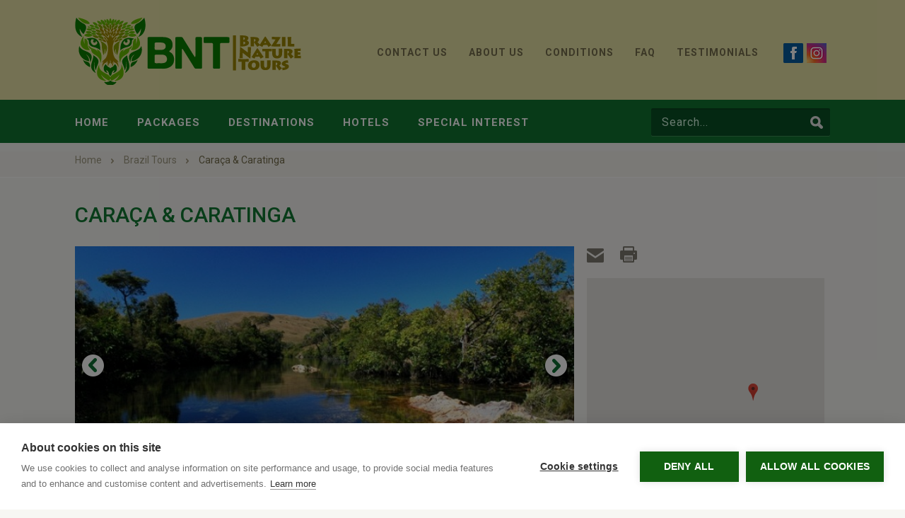

--- FILE ---
content_type: text/html; charset=utf-8
request_url: https://www.brazilnaturetours.com/brazil-tours/caraca-caratinga
body_size: 7774
content:
<!DOCTYPE html>
<!--[if IE 8]><html class="no-js lt-ie9" lang="en" > <![endif]-->
<!--[if gt IE 8]><!-->
<html class="no-js" lang="en">
<!--<![endif]-->

<head>
  <meta charset="utf-8" />
  <meta name="viewport" content="width=device-width" />
  <title>Tours in Caraça & Caratinga  | Brazil Nature Tours</title>
  <meta name="Description" content="Are you looking for tours in Caraça & Caratinga? Brazil Nature Tours will help you find the best tour in Caraça & Caratinga." />
      <meta name="robots" content="index,follow" />
    <link rel="icon" type="image/png" href="/images/favicon.png" />
  <link rel="dns-prefetch" href="//google-analytics.com">
  <link rel="dns-prefetch" href="https://fonts.googleapis.com">
  <link rel="dns-prefetch" href="https://ajax.googleapis.com">
  <link href="https://plus.google.com/b/100096083620597379838" rel="publisher" />
  <link rel="prerender" href="https://www.brazilnaturetours.com" />
  <link rel="prerender" href="https://www.brazilnaturetours.com/vacation-packages" />
  <link rel="prerender" href="https://www.brazilnaturetours.com/brazil-tours" />
  <link rel="prerender" href="https://www.brazilnaturetours.com/hotels" />
  <link rel="prerender" href="https://www.brazilnaturetours.com/special-interest" />
  <link rel="stylesheet" href="/stylesheets/app.css?v=2018-1" />

  <link href='https://fonts.googleapis.com/css?family=Roboto+Slab:400,300,700|Roboto:400,500,700' rel='stylesheet' type='text/css'>

  <link rel="stylesheet" type="text/css" href="/stylesheets/print.css" media="print" />  
  <!-- Pluguin Cookie Hub -->
  <script src="https://cdn.cookiehub.eu/c2/fb4b1fa1.js"></script>
  <script type="text/javascript">
  window.dataLayer = window.dataLayer || [];

  function gtag() {
    dataLayer.push(arguments);
  }
  gtag('consent', 'default', {
    'security_storage': 'granted',
    'functionality_storage': 'denied',
    'personalization_storage': 'denied',
    'ad_storage': 'denied',
    'ad_user_data': 'denied',
    'ad_personalization': 'denied',
    'analytics_storage': 'denied',
    'wait_for_update': 500
  });
  document.addEventListener("DOMContentLoaded", function(event) {
    var cpm = {};
    window.cookiehub.load(cpm);
  });
  </script>
  <!-- Final Pluguin Cookie Hub -->

  <!-- Google Tag Manager -->
  <script>
  (function(w, d, s, l, i) {
    w[l] = w[l] || [];
    w[l].push({
      'gtm.start': new Date().getTime(),
      event: 'gtm.js'
    });
    var f = d.getElementsByTagName(s)[0],
      j = d.createElement(s),
      dl = l != 'dataLayer' ? '&l=' + l : '';
    j.async = true;
    j.src =
      'https://www.googletagmanager.com/gtm.js?id=' + i + dl;
    f.parentNode.insertBefore(j, f);
  })(window, document, 'script', 'dataLayer', 'GTM-5G8D53L');
  </script>
  <!-- End Google Tag Manager -->


  <script src="https://www.google.com/recaptcha/api.js?render=6LdATrIaAAAAABb-J2RwUVVBbsdwNcOmkcOjzHEy"></script>
  <style media="screen">
  .grecaptcha-badge {
    display: none;
  }
  </style>

</head>

<body>
  <!-- Google Tag Manager (noscript) -->
  <noscript><iframe src="https://www.googletagmanager.com/ns.html?id=GTM-5G8D53L" height="0" width="0" style="display:none;visibility:hidden"></iframe></noscript>
  <!-- End Google Tag Manager (noscript) -->

  <div class="cookie-alert" style="display:none; position: fixed; bottom: 0; width: 100%; z-index: 10;">
    <div class="container">
      <div class="cookie-alert--top">
        <span>This site saves your usage history. By continuing browsing you agree to the <a target="_blank" href="/cookie-policy.php">cookie policy</a> and <a target="_blank" href="/privacy-policy.php">privacy policy</a>.</span>
      </div>

      <div class="cookie-alert--bottom">
        <button type="button" name="button" id='ok-cookie' class="button-cookie-ok">Ok</button>
      </div>
    </div>
  </div>


  <div id="outer-wrap">
    <section id="inner-wrap">

      <!-- Topo Screen -->

      <header id="top-screen">
        <div class="container">
          <div class="content-logo">
            <h1 class="logo">
              <a href="/" title="BNT - Brazil Nature Tours">BNT - Brazil Nature Tours</a>
            </h1>
          </div>

          <div class="content-menu">
            <div class="container-nest">
              <nav class="menu-secundario">
                <ul>
                  <li><a href="/contact-us">Contact us</a></li>
                  <li><a href="/about-us">About us</a></li>
                  <li><a href="/terms-conditions">Conditions</a></li>
                  <li><a href="/faq">Faq</a></li>
                  <li><a href="/testimonials">Testimonials</a></li>
                  <li>
                    <a title="Find us on Facebook" target="_blank" href="https://www.facebook.com/BrazilNatureTours"><span class="brand-facebook">
                      </span>
                    </a>
                    <a title="Find us on Instagram" target="_blank" href="https://www.instagram.com/brazilnaturetours/"><span class="brand-google"></span></a>
                  </li>
                </ul>
              </nav>
            </div>

            <div class="container-nest">
              <nav class="menu-primario">
                <ul>
                  <li><a href="/">Home</a></li>
                  <li><a href="/vacation-packages">Packages</a></li>
                  <li><a href="/brazil-tours">Destinations</a></li>
                  <li><a href="/hotels">Hotels</a></li>
                  <li><a href="/special-interest">Special Interest</a></li>
                </ul>
              </nav>

              <div class="search-master ">
                <form action="/busca.php">
                  <input type="search" placeholder="Search..." name="q">
                </form>
              </div>
            </div>
          </div>
        </div>
      </header>

      

  <!-- Topo Mobile -->

  <div id="top-mobile">
    <header id="top" role="banner" class="container">
      <div class="block">
        <div class="brand-mobile">
          <h1 class="logo">
            <a href="/" title="BNT - Brazil Nature Tours">BNT - Brazil Nature Tours</a>
          </h1>
        </div>

        <div class="button-menu-mobile">
          <a id="nav-open-btn" href="#nav"><span class="icon-menu"></span></a>
        </div>
      </div>
    </header>

    <nav id="nav" role="navigation">
      <div class="block">
        <ul>
          <li><a id="nav-close-btn" href="#top">Return to Content ›</a></li>
          <li>
            <form action="/busca.php">
              <input type="search" placeholder="Search..." name="q">
            </form>
          </li>
          <li><a href="/">Home</a></li>
          <li><a href="/vacation-packages">Packages</a></li>
          <li><a href="/brazil-tours">Destinations</a></li>
          <li><a href="/hotels">Hotels</a></li>
          <li><a href="/special-interest">Special Interest</a></li>

          <li><a href="/contact-us">Contact us</a></li>
          <li><a href="/about-us">About us</a></li>
          <li><a href="/terms-conditions">Conditions</a></li>
          <li><a href="/faq">Faq</a></li>
          <li><a href="/testimonials">Testimonial</a></li>
          <li class="top-mobilesocial fisrtmobilesocial"><a target="_blank" href="https://www.facebook.com/BrazilNatureTours"><span class="brand-facebook"></span>Find us on Facebook</a></li>
          <li class="top-mobilesocial"><a target="_blank" href="https://www.instagram.com/brazilnaturetours/"><span class="brand-google"></span style="background: url(../images/icons/instagram-icon.png)no-repeat;">Find us on Instagram</a></li>

        </ul>
      </div>
    </nav>
  </div><div id="main" role="main" itemscope itemtype="http://schema.org/Place" >

    <!-- Breadcrumb -->
    <section id="breadcrumb" >
        <nav class="container">
            <ul>
                <li><a href="/">Home <span class="icon-arrow-right"></span></a></li>
                <li><a href="/brazil-tours">Brazil Tours <span class="icon-arrow-right"></span></a></li>
                <li><a>Caraça & Caratinga<span class="icon-arrow-right"></span></a></li>
            </ul>
        </nav>
    </section>

    <section id="master-title-default" class="container">
        <img class="dhide print-logo " src="/images/bnt-brazil-nature-tours2.png" />
        <header>
            <h1 itemprop="name">Caraça & Caratinga</h1>

            <p></p>
        </header>
    </section>

    <section id="hotels-page">
        <div class="container print-top">
            <div class="player-package">



                <ul class="bxslider" >
                                            <li itemtype="http://schema.org/Photograph" itemscope itemprop="photo">
                            <img itemprop="image"  class="image-player img-print" src="/thumb2/188116253652051a467281d5.79427898.jpg" />
                        </li>
                                            <li>
                            <img class="image-player no-print" src="/thumb2/125039552452051a46728534.51991848.jpg" />
                        </li>
                                            <li>
                            <img class="image-player no-print" src="/thumb2/103115386852051a467286e5.00548966.jpg" />
                        </li>
                                            <li>
                            <img class="image-player no-print" src="/thumb2/93710909252051a46728830.31439762.jpg" />
                        </li>
                                            <li>
                            <img class="image-player no-print" src="/thumb2/28996029252051a46728985.89043610.jpg" />
                        </li>
                                            <li>
                            <img class="image-player no-print" src="/thumb2/29429733052051a46728ad4.01558054.jpg" />
                        </li>
                                            <li>
                            <img class="image-player no-print" src="/thumb2/11947299252051a46728c14.69474148.jpg" />
                        </li>
                                    </ul>
                 

            </div>

            <div class="interection">
                <section class="container-nest share-bl">

                    <div class="share-package">
                                                <ul>
                            <li class="item-share">
                                <a class="icon-mail" href="/cdn-cgi/l/email-protection#[base64]" title="Send email">
                                </a>
                            </li>

                            <li class="item-share">
                                <a class="icon-print" title="Print">
                                </a>
                            </li>
                            <li>
                            <g:plusone></g:plusone>
                            </li>
                            <li>
                                <iframe src="//www.facebook.com/plugins/like.php?href=http%3A%2F%2Fwww.brazilnaturetours.com%2Fbrazil-tours%2Fcaraca-caratinga&amp;send=false&amp;layout=button_count&amp;width=130&amp;show_faces=false&amp;font&amp;colorscheme=light&amp;action=like&amp;height=21" scrolling="no" frameborder="0" style="border:none; overflow:hidden; width:130px; height:21px;" allowTransparency="true"></iframe>
                            </li>
                        </ul>
                    </div>
                </section>

                <section class="container-nest">
                    <div  class="map-page-view" >
                        <div id="map-page" style="width: 336px; height: 275px;">
                            <div style="margin: 0 auto; padding-top: 120px;    width: 80px;">Loading...</div>                                                                    
                        </div>
                    </div>
                </section>
            </div>
        </div>

                <div class="container print-text">
            

            <section class="about-content">
                <header class="head-section">
                    <h1><span class="icon-info"></span>About Caraça & Caratinga</h1>
                </header>
                <article itemprop="description" >
                    <p><strong>Cara&ccedil;a Sanctuary</strong><br />
An unique santuaty for the ones who love history, wildlife and bird watching. Here you will find the unique Cara&ccedil;a Natural Reserve with the 18th century Sanctuary and School. Besides the historical attractions, the Cara&ccedil;a is a place surrounded by natural wonders. Rivers, mountains and waterfalls are everywhere. The place is an intersection area of two great ecosystems. The Cerrado, with its rich flora, and the Atlantic Forest with its unique fauna and lush vegetation frame the landscape. This is the reason Cara&ccedil;a is such a great place for bird watching. Species from both ecosystem live in the area. The main attraction in Cara&ccedil;a is the &ldquo;Meet and Feed the Wolves&rdquo;. The Cara&ccedil;a priests have fed the manned wolves for years, so then they come to the Sanctuary at night to eat.</p>

<p><strong>Caratinga Biological Station</strong><br />
Near the little village of Ipanema is the Caratinga Biological Station, a hidden treasure for wildlife lovers. The place is very unknown and we will keep it this way. Once an old farm, its owners decided to create a private preservation area. With large area of a rare preserved Atlantic Forest , this is the place for the wildlife and birdwatch lovers. The Caratinga Biological Station is a research camp for primates, many species lives here including the largest in South America, the Mono Carvoeiro. Also a very wide variety of endemic species of birds and animals can be observed.</p>                </article>
            </section>
        </div>

        <hr class="linha-about-view">

        <section class="container related-packages">
            <header class="head-section">
                <h1><span class="icon-bag"></span>Related Vacation Packages</h1>
            </header>

            <div class="grid-pack-large">
                <ul class="row-pack">

                                            <li>
                            <div class="box-pack">
                                                                    <a href="/vacation-packages/alta-floresta-southern-amazon/cristalino-jungle-lodge-eco-tourism">
                                        <img class="image-box" src="/thumb1/35933358351f6beb7e122d6.94366519.jpg" />
                                    </a>
                                                                <h3>
                                    <a href="/vacation-packages/alta-floresta-southern-amazon/cristalino-jungle-lodge-eco-tourism">Cristalino Jungle Lodge Eco-tourism</a>
                                </h3>

                                <p>
                                    Designed for nature lovers seeking a memorable experience in the Amazon. Participants will learn about the wildlife in general, mammals, trees, butterflies, reptiles and flowers — and its importance to the equilibrium of nature.                                </p>

                                <a class="more" href="/vacation-packages/alta-floresta-southern-amazon/cristalino-jungle-lodge-eco-tourism">More details</a>
                            </div>
                        </li>
                                            <li>
                            <div class="box-pack">
                                                                    <a href="/vacation-packages/pantanal/caiman-ecological-refuge-tours">
                                        <img class="image-box" src="/thumb1/17164125145203dc707f38f2.44231136.jpg" />
                                    </a>
                                                                <h3>
                                    <a href="/vacation-packages/pantanal/caiman-ecological-refuge-tours">Caiman Ecological Refuge Tours</a>
                                </h3>

                                <p>
                                    At the exclusive Caiman Ecological Refuge wildlife is spectacular incl. over 350 species of bird including the hyacinth macaw, jabiru stork and the king vulture, as well as anteaters, marsh deer, caiman, monkeys and jaguar also a possibility.                                </p>

                                <a class="more" href="/vacation-packages/pantanal/caiman-ecological-refuge-tours">More details</a>
                            </div>
                        </li>
                                            <li>
                            <div class="box-pack">
                                                                    <a href="/vacation-packages/pantanal/south-pantanal-bonito">
                                        <img class="image-box" src="/thumb1/7436445125203f8d1da0387.61089436.jpg" />
                                    </a>
                                                                <h3>
                                    <a href="/vacation-packages/pantanal/south-pantanal-bonito">South Pantanal & Bonito</a>
                                </h3>

                                <p>
                                    Explore the best of the Southern Pantanal and Bonito in Mato Grosso do Sul, home to a diverse range of wildlife and natural wonders with caves and crystal clear rivers.                                </p>

                                <a class="more" href="/vacation-packages/pantanal/south-pantanal-bonito">More details</a>
                            </div>
                        </li>
                                            <li>
                            <div class="box-pack">
                                                                    <a href="/vacation-packages/pantanal/jaguar-safari-tour">
                                        <img class="image-box" src="/thumb1/2421382495a46325482e8b8.94241951.jpg" />
                                    </a>
                                                                <h3>
                                    <a href="/vacation-packages/pantanal/jaguar-safari-tour">Jaguar Safari Tour</a>
                                </h3>

                                <p>
                                    The Jaguar Safari tour is the guaranteed and affordable way to observe Jaguars and Giant Otters in the wild heart of the fabulous Pantanal                                </p>

                                <a class="more" href="/vacation-packages/pantanal/jaguar-safari-tour">More details</a>
                            </div>
                        </li>
                    
                </ul>
            </div>
        </section>
    </section>			
</div>

<div id="modalVideo" class="reveal-modal large" data-reveal  aria-hidden="true" role="dialog">
    <h2>Caraça & Caratinga</h2>
    <div class="flex-video widescreen vimeo">
        <iframe id="iframeVideo"  width="560" height="315" src="" frameborder="0" allowfullscreen></iframe>
    </div>

    <a class="close-reveal-modal" aria-label="Close">&#215;</a>
</div>



		<footer id="footer">


		  <section class="brands-footer">
		    <div class="container">
		      <div class="partner-card">
		        <div class="container-nest">
		          <ul class="list-brand">
		            <li class="list-partner">
		              <ul>
		                <li><a class="brand-ecotourism" target="_blank" href="http://www.ecotourism.org/organization/37471" title="The Internacional Ecotourism Society"></a></li>
		                <li><a class="brand-footprint" target="_blank" href="http://www.footprinttravelguides.com/latin-america/brazil/" title="Footprint Travel Guides"></a></li>
		                <li><a class="brand-embratur" title="Embratur"></a></li>
		                <li><a target="_blank" href="http://www.adventuretravel.biz" style="background: url(/images/adventure_travel2019.png) no-repeat; height: 40px;width:130px;display: block" title="Adventure Travel Member"></a></li>
		              </ul>
		            </li>
		            <li class="list-cards">
		              <ul>
		                <li><span class="icon-card-visa" title="Visa Card"></span></li>
		                <li><span class="icon-card-master" title="Master Card"></span></li>
		                <li><span class="icon-card-ae" title="Amex Card"></span></li>
		              </ul>
		            </li>
		          </ul>
		        </div>
		      </div>

		      <div class="address-box">
		        <address>
		          <p>
		            <span itemtype="http://schema.org/PostalAddress" itemscope itemprop="address">
		              <span itemprop="streetAddress">Rua Terenos 117, Sala 15</span> &bull;
		              Postal Code <span itemprop="postalCode">79005-400</span> &bull;
		              <span itemprop="addressLocality">Campo Grande</span> &bull; <span itemprop="addressRegion">MS</span> &bull;
		              <span itemtype="http://schema.org/Country" itemscope itemprop="addressCountry">
		                <span itemprop="name">Brazil</span>
		              </span>
		            </span> &bull; tel <span itemprop="telephone"></span> &bull; <span itemprop="email"><a href="/cdn-cgi/l/email-protection" class="__cf_email__" data-cfemail="ef86818980af8d9d8e958683818e9b9a9d8a9b809a9d9cc18c8082">[email&#160;protected]</a></span>
		          </p>
		        </address>
		      </div>
		    </div>
		  </section>

		  <section class="info-footer">
		    <div class="container">
		      <div class="reserved-dev">
		        <p>© 2021 Brazil Nature Tours - All rights reserved. Developed by <a rel="nofollow" target="_blank" href="http://rino3.com.br" title="RINO3 Desenvolvimento Web">RINO3</a></p>
		      </div>
		    </div>
		  </section>
		</footer>


		</section> <!-- FIM da inner-wrap-->
		</div> <!-- FIM da outer-wrap-->
		<script data-cfasync="false" src="/cdn-cgi/scripts/5c5dd728/cloudflare-static/email-decode.min.js"></script><script src="https://cdnjs.cloudflare.com/ajax/libs/modernizr/2.8.3/modernizr.min.js"></script>
		<script src="/javascripts/main.js"></script>
		<script src="https://ajax.googleapis.com/ajax/libs/jquery/1.9.1/jquery.min.js"></script>
		<!-- <script src="/javascripts/jquery.cookie.js"></script> -->
		<script src="/javascripts/foundation.js?v=2017-2"></script>


		 <script src="/javascripts/jquery.bxslider.js"></script> <script type="text/javascript">
/* <![CDATA[ */
var google_conversion_id = 997681390;
var google_custom_params = window.google_tag_params;
var google_remarketing_only = true;
/* ]]> */
</script>
<script type="text/javascript" src="//www.googleadservices.com/pagead/conversion.js">
</script>
<noscript>
<div style="display:inline;">
<img height="1" width="1" style="border-style:none;" alt="" src="//googleads.g.doubleclick.net/pagead/viewthroughconversion/997681390/?value=0&amp;guid=ON&amp;script=0"/>
</div>
</noscript>


		<script type="text/javascript">
$(document).foundation();

function gotoUrl(obj) {
  document.location.href = obj.value;
}
$(document).ready(function() {

  $('img').bind("contextmenu", function(e) {
    return false;
  });

  
  function filterPath(string) {
    return string
      .replace(/^\//, '')
      .replace(/(index|default).[a-zA-Z]{3,4}$/, '')
      .replace(/\/$/, '');
  }
  var locationPath = filterPath(location.pathname);
  var scrollElem = scrollableElement('html', 'body');

  $('a[href*=#]').each(function() {
    var thisPath = filterPath(this.pathname) || locationPath;
    if (locationPath == thisPath &&
      (location.hostname == this.hostname || !this.hostname) &&
      this.hash.replace(/#/, '')) {
      var $target = $(this.hash),
        target = this.hash;
      if (target) {
        var targetOffset = $target.offset().top;
        $(this).click(function(event) {
          event.preventDefault();
          $(scrollElem).animate({
            scrollTop: targetOffset
          }, 1200, function() {
            location.hash = target;
          });
        });
      }
    }
  });


  function scrollableElement(els) {
    for (var i = 0, argLength = arguments.length; i < argLength; i++) {
      var el = arguments[i],
        $scrollElement = $(el);
      if ($scrollElement.scrollTop() > 0) {
        return el;
      } else {
        $scrollElement.scrollTop(1);
        var isScrollable = $scrollElement.scrollTop() > 0;
        $scrollElement.scrollTop(0);
        if (isScrollable) {
          return el;
        }
      }
    }
    return [];
  }

     var script = document.createElement("script");
  script.type = "text/javascript";
  script.src = "https://maps.googleapis.com/maps/api/js?key=AIzaSyDOtu-w37DhS75JgzQhCV9_UFKJloOqQ2U&callback=initMap";
  document.body.appendChild(script); 
 window.___gcfg = {
        lang: 'en-US'
      };

      (function() {
        var po = document.createElement('script'); po.type = 'text/javascript'; po.async = true;
        po.src = 'https://apis.google.com/js/plusone.js';
        var s = document.getElementsByTagName('script')[0]; s.parentNode.insertBefore(po, s);
      })();
    
 $('.bxslider').bxSlider({ infiniteLoop: true, pager:true, hideControlOnEnd: true });  $('.icon-print').click(function(){window.print();});  $('#play-video').click(function(){      
    $('#iframeVideo').attr('src','');        
    $('#modalVideo').foundation('reveal', 'open');        
});  $('#show-hotel').click(function(){ $(this).parent().remove(); $('.li-hotel').each(function(){ $(this).css('display',''); }); });   $('#show-hotel2').click(function(){ $(this).parent().remove(); $('.li-hotel2').each(function(){ $(this).css('display',''); }); });  

  if ($.cookie('ok-cookie') != 'ok') {
    $(".cookie-alert").css('display', '');
  }

  $("#ok-session").click(function() {
    $(".cookie-alert").css('display', 'none');
  });

  $("#ok-cookie").click(function() {
    $.cookie('ok-cookie', 'ok', {
      expires: 30,
      path: '/'
    });
    $(".cookie-alert").css('display', 'none');
  });


});
    
function initMap(){

var latlng = new google.maps.LatLng(-14.000, -54.000);

  var styleArray = [
    {
      featureType: 'all',
      stylers: [
        { saturation: -80 }
      ]
    },{
      featureType: 'road.arterial',
      elementType: 'geometry',
      stylers: [
        { hue: '#00ffee' },
        { saturation: 50 }
      ]
    },{
      featureType: 'poi.business',
      elementType: 'labels',
      stylers: [
        { visibility: 'off' }
      ]
    }
  ];


  var mapOptions = {
      zoom: 3,
      center: latlng,
      styles: styleArray,
      mapTypeId: google.maps.MapTypeId.TERRAIN
    }

var image = new google.maps.MarkerImage('/images/marker.png',new google.maps.Size(24,24), new google.maps.Point(0,0) );

var map = new google.maps.Map(document.getElementById("map-page"), mapOptions); 

var point = new google.maps.LatLng(-19.786088,-42.134171); 

var marker = new google.maps.Marker({ title:'Caraça & Caratinga', position: point, map: map, animation: google.maps.Animation.DROP, draggable: false,raiseOnDrag: false, icon: image }); 

}
		</script>

		<script defer src="https://static.cloudflareinsights.com/beacon.min.js/vcd15cbe7772f49c399c6a5babf22c1241717689176015" integrity="sha512-ZpsOmlRQV6y907TI0dKBHq9Md29nnaEIPlkf84rnaERnq6zvWvPUqr2ft8M1aS28oN72PdrCzSjY4U6VaAw1EQ==" data-cf-beacon='{"version":"2024.11.0","token":"2c09455eb2ab491485c7c1c446ce8db1","r":1,"server_timing":{"name":{"cfCacheStatus":true,"cfEdge":true,"cfExtPri":true,"cfL4":true,"cfOrigin":true,"cfSpeedBrain":true},"location_startswith":null}}' crossorigin="anonymous"></script>
</body>

		</html>

--- FILE ---
content_type: text/html; charset=utf-8
request_url: https://www.google.com/recaptcha/api2/anchor?ar=1&k=6LdATrIaAAAAABb-J2RwUVVBbsdwNcOmkcOjzHEy&co=aHR0cHM6Ly93d3cuYnJhemlsbmF0dXJldG91cnMuY29tOjQ0Mw..&hl=en&v=7gg7H51Q-naNfhmCP3_R47ho&size=invisible&anchor-ms=20000&execute-ms=15000&cb=bfh2rw6q3vo
body_size: 48272
content:
<!DOCTYPE HTML><html dir="ltr" lang="en"><head><meta http-equiv="Content-Type" content="text/html; charset=UTF-8">
<meta http-equiv="X-UA-Compatible" content="IE=edge">
<title>reCAPTCHA</title>
<style type="text/css">
/* cyrillic-ext */
@font-face {
  font-family: 'Roboto';
  font-style: normal;
  font-weight: 400;
  font-stretch: 100%;
  src: url(//fonts.gstatic.com/s/roboto/v48/KFO7CnqEu92Fr1ME7kSn66aGLdTylUAMa3GUBHMdazTgWw.woff2) format('woff2');
  unicode-range: U+0460-052F, U+1C80-1C8A, U+20B4, U+2DE0-2DFF, U+A640-A69F, U+FE2E-FE2F;
}
/* cyrillic */
@font-face {
  font-family: 'Roboto';
  font-style: normal;
  font-weight: 400;
  font-stretch: 100%;
  src: url(//fonts.gstatic.com/s/roboto/v48/KFO7CnqEu92Fr1ME7kSn66aGLdTylUAMa3iUBHMdazTgWw.woff2) format('woff2');
  unicode-range: U+0301, U+0400-045F, U+0490-0491, U+04B0-04B1, U+2116;
}
/* greek-ext */
@font-face {
  font-family: 'Roboto';
  font-style: normal;
  font-weight: 400;
  font-stretch: 100%;
  src: url(//fonts.gstatic.com/s/roboto/v48/KFO7CnqEu92Fr1ME7kSn66aGLdTylUAMa3CUBHMdazTgWw.woff2) format('woff2');
  unicode-range: U+1F00-1FFF;
}
/* greek */
@font-face {
  font-family: 'Roboto';
  font-style: normal;
  font-weight: 400;
  font-stretch: 100%;
  src: url(//fonts.gstatic.com/s/roboto/v48/KFO7CnqEu92Fr1ME7kSn66aGLdTylUAMa3-UBHMdazTgWw.woff2) format('woff2');
  unicode-range: U+0370-0377, U+037A-037F, U+0384-038A, U+038C, U+038E-03A1, U+03A3-03FF;
}
/* math */
@font-face {
  font-family: 'Roboto';
  font-style: normal;
  font-weight: 400;
  font-stretch: 100%;
  src: url(//fonts.gstatic.com/s/roboto/v48/KFO7CnqEu92Fr1ME7kSn66aGLdTylUAMawCUBHMdazTgWw.woff2) format('woff2');
  unicode-range: U+0302-0303, U+0305, U+0307-0308, U+0310, U+0312, U+0315, U+031A, U+0326-0327, U+032C, U+032F-0330, U+0332-0333, U+0338, U+033A, U+0346, U+034D, U+0391-03A1, U+03A3-03A9, U+03B1-03C9, U+03D1, U+03D5-03D6, U+03F0-03F1, U+03F4-03F5, U+2016-2017, U+2034-2038, U+203C, U+2040, U+2043, U+2047, U+2050, U+2057, U+205F, U+2070-2071, U+2074-208E, U+2090-209C, U+20D0-20DC, U+20E1, U+20E5-20EF, U+2100-2112, U+2114-2115, U+2117-2121, U+2123-214F, U+2190, U+2192, U+2194-21AE, U+21B0-21E5, U+21F1-21F2, U+21F4-2211, U+2213-2214, U+2216-22FF, U+2308-230B, U+2310, U+2319, U+231C-2321, U+2336-237A, U+237C, U+2395, U+239B-23B7, U+23D0, U+23DC-23E1, U+2474-2475, U+25AF, U+25B3, U+25B7, U+25BD, U+25C1, U+25CA, U+25CC, U+25FB, U+266D-266F, U+27C0-27FF, U+2900-2AFF, U+2B0E-2B11, U+2B30-2B4C, U+2BFE, U+3030, U+FF5B, U+FF5D, U+1D400-1D7FF, U+1EE00-1EEFF;
}
/* symbols */
@font-face {
  font-family: 'Roboto';
  font-style: normal;
  font-weight: 400;
  font-stretch: 100%;
  src: url(//fonts.gstatic.com/s/roboto/v48/KFO7CnqEu92Fr1ME7kSn66aGLdTylUAMaxKUBHMdazTgWw.woff2) format('woff2');
  unicode-range: U+0001-000C, U+000E-001F, U+007F-009F, U+20DD-20E0, U+20E2-20E4, U+2150-218F, U+2190, U+2192, U+2194-2199, U+21AF, U+21E6-21F0, U+21F3, U+2218-2219, U+2299, U+22C4-22C6, U+2300-243F, U+2440-244A, U+2460-24FF, U+25A0-27BF, U+2800-28FF, U+2921-2922, U+2981, U+29BF, U+29EB, U+2B00-2BFF, U+4DC0-4DFF, U+FFF9-FFFB, U+10140-1018E, U+10190-1019C, U+101A0, U+101D0-101FD, U+102E0-102FB, U+10E60-10E7E, U+1D2C0-1D2D3, U+1D2E0-1D37F, U+1F000-1F0FF, U+1F100-1F1AD, U+1F1E6-1F1FF, U+1F30D-1F30F, U+1F315, U+1F31C, U+1F31E, U+1F320-1F32C, U+1F336, U+1F378, U+1F37D, U+1F382, U+1F393-1F39F, U+1F3A7-1F3A8, U+1F3AC-1F3AF, U+1F3C2, U+1F3C4-1F3C6, U+1F3CA-1F3CE, U+1F3D4-1F3E0, U+1F3ED, U+1F3F1-1F3F3, U+1F3F5-1F3F7, U+1F408, U+1F415, U+1F41F, U+1F426, U+1F43F, U+1F441-1F442, U+1F444, U+1F446-1F449, U+1F44C-1F44E, U+1F453, U+1F46A, U+1F47D, U+1F4A3, U+1F4B0, U+1F4B3, U+1F4B9, U+1F4BB, U+1F4BF, U+1F4C8-1F4CB, U+1F4D6, U+1F4DA, U+1F4DF, U+1F4E3-1F4E6, U+1F4EA-1F4ED, U+1F4F7, U+1F4F9-1F4FB, U+1F4FD-1F4FE, U+1F503, U+1F507-1F50B, U+1F50D, U+1F512-1F513, U+1F53E-1F54A, U+1F54F-1F5FA, U+1F610, U+1F650-1F67F, U+1F687, U+1F68D, U+1F691, U+1F694, U+1F698, U+1F6AD, U+1F6B2, U+1F6B9-1F6BA, U+1F6BC, U+1F6C6-1F6CF, U+1F6D3-1F6D7, U+1F6E0-1F6EA, U+1F6F0-1F6F3, U+1F6F7-1F6FC, U+1F700-1F7FF, U+1F800-1F80B, U+1F810-1F847, U+1F850-1F859, U+1F860-1F887, U+1F890-1F8AD, U+1F8B0-1F8BB, U+1F8C0-1F8C1, U+1F900-1F90B, U+1F93B, U+1F946, U+1F984, U+1F996, U+1F9E9, U+1FA00-1FA6F, U+1FA70-1FA7C, U+1FA80-1FA89, U+1FA8F-1FAC6, U+1FACE-1FADC, U+1FADF-1FAE9, U+1FAF0-1FAF8, U+1FB00-1FBFF;
}
/* vietnamese */
@font-face {
  font-family: 'Roboto';
  font-style: normal;
  font-weight: 400;
  font-stretch: 100%;
  src: url(//fonts.gstatic.com/s/roboto/v48/KFO7CnqEu92Fr1ME7kSn66aGLdTylUAMa3OUBHMdazTgWw.woff2) format('woff2');
  unicode-range: U+0102-0103, U+0110-0111, U+0128-0129, U+0168-0169, U+01A0-01A1, U+01AF-01B0, U+0300-0301, U+0303-0304, U+0308-0309, U+0323, U+0329, U+1EA0-1EF9, U+20AB;
}
/* latin-ext */
@font-face {
  font-family: 'Roboto';
  font-style: normal;
  font-weight: 400;
  font-stretch: 100%;
  src: url(//fonts.gstatic.com/s/roboto/v48/KFO7CnqEu92Fr1ME7kSn66aGLdTylUAMa3KUBHMdazTgWw.woff2) format('woff2');
  unicode-range: U+0100-02BA, U+02BD-02C5, U+02C7-02CC, U+02CE-02D7, U+02DD-02FF, U+0304, U+0308, U+0329, U+1D00-1DBF, U+1E00-1E9F, U+1EF2-1EFF, U+2020, U+20A0-20AB, U+20AD-20C0, U+2113, U+2C60-2C7F, U+A720-A7FF;
}
/* latin */
@font-face {
  font-family: 'Roboto';
  font-style: normal;
  font-weight: 400;
  font-stretch: 100%;
  src: url(//fonts.gstatic.com/s/roboto/v48/KFO7CnqEu92Fr1ME7kSn66aGLdTylUAMa3yUBHMdazQ.woff2) format('woff2');
  unicode-range: U+0000-00FF, U+0131, U+0152-0153, U+02BB-02BC, U+02C6, U+02DA, U+02DC, U+0304, U+0308, U+0329, U+2000-206F, U+20AC, U+2122, U+2191, U+2193, U+2212, U+2215, U+FEFF, U+FFFD;
}
/* cyrillic-ext */
@font-face {
  font-family: 'Roboto';
  font-style: normal;
  font-weight: 500;
  font-stretch: 100%;
  src: url(//fonts.gstatic.com/s/roboto/v48/KFO7CnqEu92Fr1ME7kSn66aGLdTylUAMa3GUBHMdazTgWw.woff2) format('woff2');
  unicode-range: U+0460-052F, U+1C80-1C8A, U+20B4, U+2DE0-2DFF, U+A640-A69F, U+FE2E-FE2F;
}
/* cyrillic */
@font-face {
  font-family: 'Roboto';
  font-style: normal;
  font-weight: 500;
  font-stretch: 100%;
  src: url(//fonts.gstatic.com/s/roboto/v48/KFO7CnqEu92Fr1ME7kSn66aGLdTylUAMa3iUBHMdazTgWw.woff2) format('woff2');
  unicode-range: U+0301, U+0400-045F, U+0490-0491, U+04B0-04B1, U+2116;
}
/* greek-ext */
@font-face {
  font-family: 'Roboto';
  font-style: normal;
  font-weight: 500;
  font-stretch: 100%;
  src: url(//fonts.gstatic.com/s/roboto/v48/KFO7CnqEu92Fr1ME7kSn66aGLdTylUAMa3CUBHMdazTgWw.woff2) format('woff2');
  unicode-range: U+1F00-1FFF;
}
/* greek */
@font-face {
  font-family: 'Roboto';
  font-style: normal;
  font-weight: 500;
  font-stretch: 100%;
  src: url(//fonts.gstatic.com/s/roboto/v48/KFO7CnqEu92Fr1ME7kSn66aGLdTylUAMa3-UBHMdazTgWw.woff2) format('woff2');
  unicode-range: U+0370-0377, U+037A-037F, U+0384-038A, U+038C, U+038E-03A1, U+03A3-03FF;
}
/* math */
@font-face {
  font-family: 'Roboto';
  font-style: normal;
  font-weight: 500;
  font-stretch: 100%;
  src: url(//fonts.gstatic.com/s/roboto/v48/KFO7CnqEu92Fr1ME7kSn66aGLdTylUAMawCUBHMdazTgWw.woff2) format('woff2');
  unicode-range: U+0302-0303, U+0305, U+0307-0308, U+0310, U+0312, U+0315, U+031A, U+0326-0327, U+032C, U+032F-0330, U+0332-0333, U+0338, U+033A, U+0346, U+034D, U+0391-03A1, U+03A3-03A9, U+03B1-03C9, U+03D1, U+03D5-03D6, U+03F0-03F1, U+03F4-03F5, U+2016-2017, U+2034-2038, U+203C, U+2040, U+2043, U+2047, U+2050, U+2057, U+205F, U+2070-2071, U+2074-208E, U+2090-209C, U+20D0-20DC, U+20E1, U+20E5-20EF, U+2100-2112, U+2114-2115, U+2117-2121, U+2123-214F, U+2190, U+2192, U+2194-21AE, U+21B0-21E5, U+21F1-21F2, U+21F4-2211, U+2213-2214, U+2216-22FF, U+2308-230B, U+2310, U+2319, U+231C-2321, U+2336-237A, U+237C, U+2395, U+239B-23B7, U+23D0, U+23DC-23E1, U+2474-2475, U+25AF, U+25B3, U+25B7, U+25BD, U+25C1, U+25CA, U+25CC, U+25FB, U+266D-266F, U+27C0-27FF, U+2900-2AFF, U+2B0E-2B11, U+2B30-2B4C, U+2BFE, U+3030, U+FF5B, U+FF5D, U+1D400-1D7FF, U+1EE00-1EEFF;
}
/* symbols */
@font-face {
  font-family: 'Roboto';
  font-style: normal;
  font-weight: 500;
  font-stretch: 100%;
  src: url(//fonts.gstatic.com/s/roboto/v48/KFO7CnqEu92Fr1ME7kSn66aGLdTylUAMaxKUBHMdazTgWw.woff2) format('woff2');
  unicode-range: U+0001-000C, U+000E-001F, U+007F-009F, U+20DD-20E0, U+20E2-20E4, U+2150-218F, U+2190, U+2192, U+2194-2199, U+21AF, U+21E6-21F0, U+21F3, U+2218-2219, U+2299, U+22C4-22C6, U+2300-243F, U+2440-244A, U+2460-24FF, U+25A0-27BF, U+2800-28FF, U+2921-2922, U+2981, U+29BF, U+29EB, U+2B00-2BFF, U+4DC0-4DFF, U+FFF9-FFFB, U+10140-1018E, U+10190-1019C, U+101A0, U+101D0-101FD, U+102E0-102FB, U+10E60-10E7E, U+1D2C0-1D2D3, U+1D2E0-1D37F, U+1F000-1F0FF, U+1F100-1F1AD, U+1F1E6-1F1FF, U+1F30D-1F30F, U+1F315, U+1F31C, U+1F31E, U+1F320-1F32C, U+1F336, U+1F378, U+1F37D, U+1F382, U+1F393-1F39F, U+1F3A7-1F3A8, U+1F3AC-1F3AF, U+1F3C2, U+1F3C4-1F3C6, U+1F3CA-1F3CE, U+1F3D4-1F3E0, U+1F3ED, U+1F3F1-1F3F3, U+1F3F5-1F3F7, U+1F408, U+1F415, U+1F41F, U+1F426, U+1F43F, U+1F441-1F442, U+1F444, U+1F446-1F449, U+1F44C-1F44E, U+1F453, U+1F46A, U+1F47D, U+1F4A3, U+1F4B0, U+1F4B3, U+1F4B9, U+1F4BB, U+1F4BF, U+1F4C8-1F4CB, U+1F4D6, U+1F4DA, U+1F4DF, U+1F4E3-1F4E6, U+1F4EA-1F4ED, U+1F4F7, U+1F4F9-1F4FB, U+1F4FD-1F4FE, U+1F503, U+1F507-1F50B, U+1F50D, U+1F512-1F513, U+1F53E-1F54A, U+1F54F-1F5FA, U+1F610, U+1F650-1F67F, U+1F687, U+1F68D, U+1F691, U+1F694, U+1F698, U+1F6AD, U+1F6B2, U+1F6B9-1F6BA, U+1F6BC, U+1F6C6-1F6CF, U+1F6D3-1F6D7, U+1F6E0-1F6EA, U+1F6F0-1F6F3, U+1F6F7-1F6FC, U+1F700-1F7FF, U+1F800-1F80B, U+1F810-1F847, U+1F850-1F859, U+1F860-1F887, U+1F890-1F8AD, U+1F8B0-1F8BB, U+1F8C0-1F8C1, U+1F900-1F90B, U+1F93B, U+1F946, U+1F984, U+1F996, U+1F9E9, U+1FA00-1FA6F, U+1FA70-1FA7C, U+1FA80-1FA89, U+1FA8F-1FAC6, U+1FACE-1FADC, U+1FADF-1FAE9, U+1FAF0-1FAF8, U+1FB00-1FBFF;
}
/* vietnamese */
@font-face {
  font-family: 'Roboto';
  font-style: normal;
  font-weight: 500;
  font-stretch: 100%;
  src: url(//fonts.gstatic.com/s/roboto/v48/KFO7CnqEu92Fr1ME7kSn66aGLdTylUAMa3OUBHMdazTgWw.woff2) format('woff2');
  unicode-range: U+0102-0103, U+0110-0111, U+0128-0129, U+0168-0169, U+01A0-01A1, U+01AF-01B0, U+0300-0301, U+0303-0304, U+0308-0309, U+0323, U+0329, U+1EA0-1EF9, U+20AB;
}
/* latin-ext */
@font-face {
  font-family: 'Roboto';
  font-style: normal;
  font-weight: 500;
  font-stretch: 100%;
  src: url(//fonts.gstatic.com/s/roboto/v48/KFO7CnqEu92Fr1ME7kSn66aGLdTylUAMa3KUBHMdazTgWw.woff2) format('woff2');
  unicode-range: U+0100-02BA, U+02BD-02C5, U+02C7-02CC, U+02CE-02D7, U+02DD-02FF, U+0304, U+0308, U+0329, U+1D00-1DBF, U+1E00-1E9F, U+1EF2-1EFF, U+2020, U+20A0-20AB, U+20AD-20C0, U+2113, U+2C60-2C7F, U+A720-A7FF;
}
/* latin */
@font-face {
  font-family: 'Roboto';
  font-style: normal;
  font-weight: 500;
  font-stretch: 100%;
  src: url(//fonts.gstatic.com/s/roboto/v48/KFO7CnqEu92Fr1ME7kSn66aGLdTylUAMa3yUBHMdazQ.woff2) format('woff2');
  unicode-range: U+0000-00FF, U+0131, U+0152-0153, U+02BB-02BC, U+02C6, U+02DA, U+02DC, U+0304, U+0308, U+0329, U+2000-206F, U+20AC, U+2122, U+2191, U+2193, U+2212, U+2215, U+FEFF, U+FFFD;
}
/* cyrillic-ext */
@font-face {
  font-family: 'Roboto';
  font-style: normal;
  font-weight: 900;
  font-stretch: 100%;
  src: url(//fonts.gstatic.com/s/roboto/v48/KFO7CnqEu92Fr1ME7kSn66aGLdTylUAMa3GUBHMdazTgWw.woff2) format('woff2');
  unicode-range: U+0460-052F, U+1C80-1C8A, U+20B4, U+2DE0-2DFF, U+A640-A69F, U+FE2E-FE2F;
}
/* cyrillic */
@font-face {
  font-family: 'Roboto';
  font-style: normal;
  font-weight: 900;
  font-stretch: 100%;
  src: url(//fonts.gstatic.com/s/roboto/v48/KFO7CnqEu92Fr1ME7kSn66aGLdTylUAMa3iUBHMdazTgWw.woff2) format('woff2');
  unicode-range: U+0301, U+0400-045F, U+0490-0491, U+04B0-04B1, U+2116;
}
/* greek-ext */
@font-face {
  font-family: 'Roboto';
  font-style: normal;
  font-weight: 900;
  font-stretch: 100%;
  src: url(//fonts.gstatic.com/s/roboto/v48/KFO7CnqEu92Fr1ME7kSn66aGLdTylUAMa3CUBHMdazTgWw.woff2) format('woff2');
  unicode-range: U+1F00-1FFF;
}
/* greek */
@font-face {
  font-family: 'Roboto';
  font-style: normal;
  font-weight: 900;
  font-stretch: 100%;
  src: url(//fonts.gstatic.com/s/roboto/v48/KFO7CnqEu92Fr1ME7kSn66aGLdTylUAMa3-UBHMdazTgWw.woff2) format('woff2');
  unicode-range: U+0370-0377, U+037A-037F, U+0384-038A, U+038C, U+038E-03A1, U+03A3-03FF;
}
/* math */
@font-face {
  font-family: 'Roboto';
  font-style: normal;
  font-weight: 900;
  font-stretch: 100%;
  src: url(//fonts.gstatic.com/s/roboto/v48/KFO7CnqEu92Fr1ME7kSn66aGLdTylUAMawCUBHMdazTgWw.woff2) format('woff2');
  unicode-range: U+0302-0303, U+0305, U+0307-0308, U+0310, U+0312, U+0315, U+031A, U+0326-0327, U+032C, U+032F-0330, U+0332-0333, U+0338, U+033A, U+0346, U+034D, U+0391-03A1, U+03A3-03A9, U+03B1-03C9, U+03D1, U+03D5-03D6, U+03F0-03F1, U+03F4-03F5, U+2016-2017, U+2034-2038, U+203C, U+2040, U+2043, U+2047, U+2050, U+2057, U+205F, U+2070-2071, U+2074-208E, U+2090-209C, U+20D0-20DC, U+20E1, U+20E5-20EF, U+2100-2112, U+2114-2115, U+2117-2121, U+2123-214F, U+2190, U+2192, U+2194-21AE, U+21B0-21E5, U+21F1-21F2, U+21F4-2211, U+2213-2214, U+2216-22FF, U+2308-230B, U+2310, U+2319, U+231C-2321, U+2336-237A, U+237C, U+2395, U+239B-23B7, U+23D0, U+23DC-23E1, U+2474-2475, U+25AF, U+25B3, U+25B7, U+25BD, U+25C1, U+25CA, U+25CC, U+25FB, U+266D-266F, U+27C0-27FF, U+2900-2AFF, U+2B0E-2B11, U+2B30-2B4C, U+2BFE, U+3030, U+FF5B, U+FF5D, U+1D400-1D7FF, U+1EE00-1EEFF;
}
/* symbols */
@font-face {
  font-family: 'Roboto';
  font-style: normal;
  font-weight: 900;
  font-stretch: 100%;
  src: url(//fonts.gstatic.com/s/roboto/v48/KFO7CnqEu92Fr1ME7kSn66aGLdTylUAMaxKUBHMdazTgWw.woff2) format('woff2');
  unicode-range: U+0001-000C, U+000E-001F, U+007F-009F, U+20DD-20E0, U+20E2-20E4, U+2150-218F, U+2190, U+2192, U+2194-2199, U+21AF, U+21E6-21F0, U+21F3, U+2218-2219, U+2299, U+22C4-22C6, U+2300-243F, U+2440-244A, U+2460-24FF, U+25A0-27BF, U+2800-28FF, U+2921-2922, U+2981, U+29BF, U+29EB, U+2B00-2BFF, U+4DC0-4DFF, U+FFF9-FFFB, U+10140-1018E, U+10190-1019C, U+101A0, U+101D0-101FD, U+102E0-102FB, U+10E60-10E7E, U+1D2C0-1D2D3, U+1D2E0-1D37F, U+1F000-1F0FF, U+1F100-1F1AD, U+1F1E6-1F1FF, U+1F30D-1F30F, U+1F315, U+1F31C, U+1F31E, U+1F320-1F32C, U+1F336, U+1F378, U+1F37D, U+1F382, U+1F393-1F39F, U+1F3A7-1F3A8, U+1F3AC-1F3AF, U+1F3C2, U+1F3C4-1F3C6, U+1F3CA-1F3CE, U+1F3D4-1F3E0, U+1F3ED, U+1F3F1-1F3F3, U+1F3F5-1F3F7, U+1F408, U+1F415, U+1F41F, U+1F426, U+1F43F, U+1F441-1F442, U+1F444, U+1F446-1F449, U+1F44C-1F44E, U+1F453, U+1F46A, U+1F47D, U+1F4A3, U+1F4B0, U+1F4B3, U+1F4B9, U+1F4BB, U+1F4BF, U+1F4C8-1F4CB, U+1F4D6, U+1F4DA, U+1F4DF, U+1F4E3-1F4E6, U+1F4EA-1F4ED, U+1F4F7, U+1F4F9-1F4FB, U+1F4FD-1F4FE, U+1F503, U+1F507-1F50B, U+1F50D, U+1F512-1F513, U+1F53E-1F54A, U+1F54F-1F5FA, U+1F610, U+1F650-1F67F, U+1F687, U+1F68D, U+1F691, U+1F694, U+1F698, U+1F6AD, U+1F6B2, U+1F6B9-1F6BA, U+1F6BC, U+1F6C6-1F6CF, U+1F6D3-1F6D7, U+1F6E0-1F6EA, U+1F6F0-1F6F3, U+1F6F7-1F6FC, U+1F700-1F7FF, U+1F800-1F80B, U+1F810-1F847, U+1F850-1F859, U+1F860-1F887, U+1F890-1F8AD, U+1F8B0-1F8BB, U+1F8C0-1F8C1, U+1F900-1F90B, U+1F93B, U+1F946, U+1F984, U+1F996, U+1F9E9, U+1FA00-1FA6F, U+1FA70-1FA7C, U+1FA80-1FA89, U+1FA8F-1FAC6, U+1FACE-1FADC, U+1FADF-1FAE9, U+1FAF0-1FAF8, U+1FB00-1FBFF;
}
/* vietnamese */
@font-face {
  font-family: 'Roboto';
  font-style: normal;
  font-weight: 900;
  font-stretch: 100%;
  src: url(//fonts.gstatic.com/s/roboto/v48/KFO7CnqEu92Fr1ME7kSn66aGLdTylUAMa3OUBHMdazTgWw.woff2) format('woff2');
  unicode-range: U+0102-0103, U+0110-0111, U+0128-0129, U+0168-0169, U+01A0-01A1, U+01AF-01B0, U+0300-0301, U+0303-0304, U+0308-0309, U+0323, U+0329, U+1EA0-1EF9, U+20AB;
}
/* latin-ext */
@font-face {
  font-family: 'Roboto';
  font-style: normal;
  font-weight: 900;
  font-stretch: 100%;
  src: url(//fonts.gstatic.com/s/roboto/v48/KFO7CnqEu92Fr1ME7kSn66aGLdTylUAMa3KUBHMdazTgWw.woff2) format('woff2');
  unicode-range: U+0100-02BA, U+02BD-02C5, U+02C7-02CC, U+02CE-02D7, U+02DD-02FF, U+0304, U+0308, U+0329, U+1D00-1DBF, U+1E00-1E9F, U+1EF2-1EFF, U+2020, U+20A0-20AB, U+20AD-20C0, U+2113, U+2C60-2C7F, U+A720-A7FF;
}
/* latin */
@font-face {
  font-family: 'Roboto';
  font-style: normal;
  font-weight: 900;
  font-stretch: 100%;
  src: url(//fonts.gstatic.com/s/roboto/v48/KFO7CnqEu92Fr1ME7kSn66aGLdTylUAMa3yUBHMdazQ.woff2) format('woff2');
  unicode-range: U+0000-00FF, U+0131, U+0152-0153, U+02BB-02BC, U+02C6, U+02DA, U+02DC, U+0304, U+0308, U+0329, U+2000-206F, U+20AC, U+2122, U+2191, U+2193, U+2212, U+2215, U+FEFF, U+FFFD;
}

</style>
<link rel="stylesheet" type="text/css" href="https://www.gstatic.com/recaptcha/releases/7gg7H51Q-naNfhmCP3_R47ho/styles__ltr.css">
<script nonce="L2bLiq-ydeKGXODxfrmOzg" type="text/javascript">window['__recaptcha_api'] = 'https://www.google.com/recaptcha/api2/';</script>
<script type="text/javascript" src="https://www.gstatic.com/recaptcha/releases/7gg7H51Q-naNfhmCP3_R47ho/recaptcha__en.js" nonce="L2bLiq-ydeKGXODxfrmOzg">
      
    </script></head>
<body><div id="rc-anchor-alert" class="rc-anchor-alert"></div>
<input type="hidden" id="recaptcha-token" value="[base64]">
<script type="text/javascript" nonce="L2bLiq-ydeKGXODxfrmOzg">
      recaptcha.anchor.Main.init("[\x22ainput\x22,[\x22bgdata\x22,\x22\x22,\[base64]/[base64]/UltIKytdPWE6KGE8MjA0OD9SW0grK109YT4+NnwxOTI6KChhJjY0NTEyKT09NTUyOTYmJnErMTxoLmxlbmd0aCYmKGguY2hhckNvZGVBdChxKzEpJjY0NTEyKT09NTYzMjA/[base64]/MjU1OlI/[base64]/[base64]/[base64]/[base64]/[base64]/[base64]/[base64]/[base64]/[base64]/[base64]\x22,\[base64]\\u003d\x22,\x22wr3Cl8KTDMKMw6HCmB/DjcO+Z8OZSUEOHhMwJMKRwr3CghwJw4/ClknCoDLCght/woXDv8KCw6dhMmstw73ChEHDnMKoNlw+w45Ef8KRw50cwrJxw73DvlHDgGt2w4UzwoIpw5XDj8Oqwq/Dl8KOw5QnKcKCw6bCsT7DisO1R0PCtVXCj8O9ETvCucK5akfCuMOtwp0IGjoWwqPDqHA7YsO9ScOSwrnCryPCmcKAWcOywp/DljNnCSvCsxvDqMKiwo1CwqjCh8OqwqLDvxnDssKcw5TCkxQ3wq3CnBvDk8KHOgkNCSHDgcOMdgDDoMKTwrcOw5nCjkopw5Rsw67CtA/[base64]/CgMKpwrIeH8OIOcKkwrZKw7sPSxcQaAnDnsO6w73DownChGTDqETDqXw8UFAgdw/CgsK1dUwrw6vCvsKowoN7O8Onwp9XViTCnlcyw5nCu8O1w6DDrGw7fR/CrUllwrk1NcOcwpHChzvDjsOcw5YFwqQcw59Tw4wOwr3DvMOjw7XCg8O4M8Kuw6plw5fCtgYqb8OzD8K1w6LDpMKBwpfDgsKFbcKzw67CrxVMwqNvwpl5Zh/Dg1zDhBVGaC0Gw7FlJ8O3AsKWw6lGNcKlL8ObaD4Nw77CnMK/w4fDgELDiA/[base64]/DmCfDpnkpw6bDosKQw4/[base64]/DjMOzwrModsOsEMO7wpLDjcKbwodteVoyw7p2w6vCmBTCkSNVWzwiFFnCmsKyf8Knwo1uCcOme8KjExRMUcKjBTM+wrY5w7YfZcKYe8Odwp/[base64]/DnSQAaErDrTnChlYLQnDDuBQSwq/CuhcUAsK/N0p9TsK3wq/DsMOsw4fDrmYzYcKSBcKGDcOewoErdsKFDsKZwo/DvX/ChMOMwqFZwoHDuxcnKiXCocOdwqVAHEEDw6FiwrcDaMKLw5bCsW8Uw6A6GgjCsMKKw65Nw7vDssKhRsKHZzFZagNBVsOZw57CusOvZBpZwrwHwpTDosK3w7QQw7fDtQABw47Ct2XCtUrCt8KkwpoKwr3DiMOSwrAcw43DvMOHw7XDgMO/fMOpD0rDl1INwq/Cn8KEwoNAwp/DnsO5w5I+GyLDi8Oiw51NwocgwonCviNGw74+wrbDqR11wpBbbVfCnMKLwphXE0NQwqXDkcO1SwxpPsOZw40nw7UfajZRNcO/[base64]/bsOdw4XCocOGw5wUZRbDsnkeGVsWw6E8w6xWwofCi3rDg2MjKAbDqcOXcXzCqBXDh8KbPD/CrcK8w4XCqcKCIG9NDldaG8K/w4knLxvCq1xdw6XDl29uw6UXwrjDlcO8DMOZw4HDicK6Kk/CqMOfF8Kew6pswoDDi8KqPkPDvU83w6rDq1AtZcKpb0dFw7XCucOdw7rDqcKAGVrCqBklA8OaI8KfQsOjw6FzKCLDuMO/w5rDr8OKworCvcK3w4c5EMK8wrHDl8OcaCvCkMKvR8O9w4dXwr7CtsKjwoR3FcOxa8KawpAlwp7CmcKLOlPDrcK7w5XDg3stwpg3ecKYwoJwQ3/[base64]/[base64]/R8Ktf8OQw5EUw7VJET9Zwpw4w4IJa8O7CcKkwohiScOOw4XCusK6Gghcw5NKw6zDqTZ+w5rDqcKhLjHDgcK6w5M/IsO7DcK3wovDk8OgK8OgcApdwro3DMONU8Oww7bDgx9/[base64]/Dt3TDjcKawql1w4/CtcKmw6gPEjnCqjfDvh11w5sHbW7Cl1fCvcKgw6N/BV48w43Cq8Khw7rCr8KDTH0Iw54rwqRfAQxFZMKZTRfDssOrw5HDo8KDwp3Ck8OtwrXCpBbDjsOsGh/[base64]/woUeIMKgw4FSSgrDsHsvw7DDuTHCssOMwos6OnDCjhpgwolKwrwPOMOhcsOMwq45w79uw6wJwrB2IhHDiBbCoHzDu0djwpLDrsKJZcKFwo7DkcKNw6HDuMORwqLCtsOrw5DDssOuK0NobGBLwqjCsRRFfMKTHsO/LMKBwr0ewqbDpSl6wogQwqRDwrwzfFIuwo5TZ3U/[base64]/[base64]/DqsOPw4kjAllwZwULSMONVsKpB8OSDnnCs8K3esKkCsKZwoTDuz7CmQU/TWgSw73DucOBNCTCrcKqc3DCsMKBEAHDny7CglPDq1jDocK/w508wrnCinBtYGrDvMOBf8KBwpBPcR7CgMK6EgotwqoMHBRAP2w2w6bCnMOjwrl8wp3DhMOQH8OBIMK7KyPDscK+IcOBOsOkw5B8QX/CqMOlRcOqI8KtwrRvGR9Dwp3CrnksJcOSwoHDsMKrwrdpw7fCtGplJRBPMcK6BMK/w6QMw45eP8KXSlkvwrTCvGnDgEXCiMKGw5DChsKGwpgjw5pdF8O/w4zCnMKkXkLDqzZIw7TDjlBcwqY6UcOuT8K/KAEowqR2YcOGwonCtMKka8OSKsK+wqkfb0fCj8K/LMKZVcK5P3QJwoRtw5wcbcOTwq3Ch8OiwoNfAsKAVDUjw606w5HDjl7CqMKEw5AUwpbDrMKNAcKXLcKwZSN+wq5PLQLDmcKxE0gLw5bClcKWcMOZeA/Co1jCiBElTcKgbsO3b8OhGsOMecOBIMKyw5HCggjDoH/DmMKPUB7ColvDpMKPYMO4wpXCj8OYwrJmwq3CrT4OOXPDqcK0w5DCgmrCjsKMwrNCLMK/[base64]/woNYwp3Co8KxwrAUwrjCssK3w40aw7hXwpTDu8Oow4HCmRzDihTCnMOdUjvCi8KYFcOvwqvCnGDDgcKcw4RuccKhw6kYDMOdVsO/wogQDsKrw6PDjcOTfzfCrHrDmlkzwrMdW0g/KBrDqHvCmMO2AzhIw4EJwqArw7XDvMKfw7YEAMK2w79dwqNdwpnDpAvCtXfCgcOrw57Dj1rDncKZwoDCnXDDhMOLVMOlKjrDhGnCiUHDgsOhDHABwpLDu8Oaw61AcC9Iwo/Dk1vDlsKdPxTCvcOdw6TCqMKQw6jCmMKHwrJLwoDCpkXDgTrCpF7DqsKTaBfDjcKTIcOwSMKhHlZsw4fCiEDDny4qw4PCkMKmwqJQKsK5eyB3GsKhw5svwrLCg8OXHMKQeBd4wpHDhGDDsmc9KjrDt8KcwpB8woMMwrDCnVfDqcOmfMOvwqcmL8OhM8Kpw7/CpWQ+P8O4E0PCqj/DjjE6YsOnw6nDrz1ydsKcwqoUJsOGRBHCsMKZDMKiTsO5JiXCocO9NcObG3hSaWvDhcKiIsKZwo9sIGZyw4MAWcKiwr/DsMOrNcKgwoVcdXLDv0nCm15MKMKqKcKOw6DDhh7DhcK0O8O1AFzCncOTAEMJORPChCjCp8Opw6vDsxvDl2lJw6lZTjIICmBIdsKIwqDDojfCogrDtMO+w4cawpxXwrYoZMOhTcOKw7glKT0Pbn7CqlcVTMO/wqBywrfCpcK2fMK/woXDh8O3wqzCk8O0f8KAwqZRTsOtwoTCosOIwpzDgsOpw5MaKcKAbMOkw6jDhcOVw7lswonDgsOTexQ+Mz5FwqxfHWc1w5Amw7ROa1LCn8Kxw5pdwox5ambChsO4Yx3CnhAuw6/ChsO1VQ3CvngowozCpsKsw7zDnsORwplTwoFCOkUPMcKnw77DpxfCoX5PWSbDksOpfcO8wr/DncKxw6bCgMK6w47CiywBwph+K8OnUsOGw7vCrWYHwo8OS8K2B8Oaw5HDisO2wqhbJcKvwrARBcKCawl8w6DCpsOjwoPDug0hGApsEMKNw4bDrWVUw5cnDsOgwodzH8Kcw6fDgjt4wpsHw7d7wr0hwo3CsUrCjcK/CF/CpFzDrMOUF0XDvMOuagTDuMOdcUQuw7PCvnvCu8O+VMKaTTfCm8KWw4fDksKmwp3CvnQkcnRyTMK1MHUPwrVFVsOGwoR9C1V8w5nChS4IOmFZwq/Dm8OpPMKhw6Bqw7Nnw4Q8wr3Dn3hKCCsENB4pGGXDusKwGDEcfg/CvUzCjznDpcOWPwBJNk8jZcOJw5zDmWJtZTsUw6rDo8OreMOVwqMvRsOCYEELBwzCqcKsNmvCkjl+FMKtw6nCgMOxG8KmPsKXDCPDh8OwwqLDtzfDnU9ld8KDwqTDksOSw7oZw7AOw4bDnXnDrDJ/KsKVwp7CtcKuJRZZWMKMw6B7wobDkXnCjsO+Rmg4w7QGw6pqXcKTFCIZYcO4DMK/w73Cmj95woxHwr/Dp0wEwqUhw5zDicKLVcK3w4PDqy07w4tIEjEqw7PDvMK3w7jDp8KkXE/CunrCk8KdYAs4KyPDuMKcOcKEXhNxMR8aEDnDmsKPHWEpIk56wojDhTrDr8OPw4oew4XCnXcqwrgbwo5qUU3DrMOkLcOZwprChMKOVcOYVsOCHD5KGRVFIDMKwrDCmU7CswcrfCXCpsKhM2PDjMKCfkPClgdzQMKDFRPDn8OXwrfDt3QQZMOLYsOswo0ewp/CrsObPjEVwpDChsOBwqkAQSPCm8KOw5FOw6/Ch8OxAsOkTBx0w7jCoMOOw41Cwp7Ck3vChQ4FW8K5wq0SJWIhO8KgVMOIwo/[base64]/CkcODw4vCtcKTwprDocOmw6rDl1nDmsOcw4tORC9Jwo7Cs8OLw4rDsTU2Jx3CmnxMb8KUAsOFw77DnsKMwod1wq0RPsOGVj7DiXvDqlrCjsKSNMO0w7k/McO7YMOzwr7CqMOBOcOMR8O2w63CokU+P8K0bQLDq2/DmUHDsBkEw5ARA3LDo8Kgwr/Do8KvBMK0HcKyRcKSecKdOElXw685dxE+wo7CvcKSNGTDncO5DsORwpJ1wqIrBcKKw6rDhMK1eMOQR37Cj8OIDxMQehbCkAs3w7sJw6TDmMK+TsOeYcOuwrgOwroWCkoRMQvDr8OGwqbDrMKhYF5uIsOuM3oiw4RYH1A7N8KWQMOVDiHCtTLCqB9+wq7CgljCkV/[base64]/DsifCgG7CsXljTMKzwq0iGTUQMsKHwp0cw4rChcOiw7p2wrDDojcYwpPDvxTCrcKHw6tQf3jDviXDvXTDohLDrcOlw4NhwobCtCRYCcK6dFvDjRlsESrCrSrDtcOGw4zClMO2w4/DjifCm18SYMKiwq7CgsO3aMKgw40xwqnDpcKmw7QLwp8+w7t3OcO+wqlAa8Oawqo3woVrZsKvw4Now5vDs15fwp/DoMKuUGnDsxhcMxHClsOkPsOjw4vDt8KbwoQRGyzCp8KSw7rDjMO/[base64]/[base64]/YEpow7g4HcOsLT82woPDv8K9wroIdcK0OMO4w7vCjsOewrBFwq3CkcO5GsK9wrzDuGnCnzAwCcOBM0XCnHvCl2MzQ3HCocKwwqEVw4h6VcOUaQ/DlcO2w43DvsOjXmDDi8OWwp9AwrZTD0FACsOnXyprwqvDssO3E28wWkUGG8KZScKrFg/CqEQpdsK9P8OVUVc7w67DncKVdMO8w6JmbmbDh1x6JWLDmMOXw4bDgnnCh0PDk2DCuMO/O1d4dsKmGiRjwr0JwrzCo8OCE8KGKMKLHiJcwobCp3IuE8Kcw5nCusKhFMKMwpTDr8O/QVUqNcOeOsOyw7TCplLDocKXbCvCkMOHVy3DhsOdYggfwqJBwp0MwpDCuH/Dl8OQwow5eMOiSsOIDsK+asOLbsOiYsK1NcK6wokOwqwhw4dDw4R8AMOLcGfCs8K6QC06EyUSX8O9J8KRQsKKwol1HV/CmC7DqVXDo8K5woZ8bybCr8O4wpLCp8KXwpPCt8O1wqNdUcKTIEwlwpbCjsO0ZyDCmGRBY8KAHG3DnsKxwoZ2FsK4wrtWw57Dm8OHJhY9wpnChsKnO08Xw7/Doj/DoEXDh8OmDMOhHSgQw57DugPCsDnDqG8+w6NLPcOlwrTDnwgawqt/[base64]/Dhg5rwqjDm8KtwpXCpsKvYMOhw43DmW/CjxTDnGR2w5rDgynDrcKVGyUJQMOiw7zDiyNhMzrDm8OhMMKJwqDDgw/[base64]/DosK2w4kjZ0LCpMKDwpYOwpNDDMOvY8Kmw5LDoxY8UMOBCcK1w5fDiMOAFgxtw47DmBHDpyrCiihlHBN8ExvDicOCGAoowozCrkXCpVvCt8KlwozCicKrbjrCvwvCmTtsQm/DuV/CmxbCgcONFh/DsMKcw6XDvHZ2w4hewrPDki3Ch8KqMsO2w5HDoMOGwo/Cry9fw7/[base64]/CALCt8OIX3/[base64]/[base64]/DjX9fd8KEFmovE8OqVUDCvVjCosOnTizDhAkqwqsPTzMawpXDlQ/CrVpxH1Imw6/Duh19wp5UwqVAw7BWA8K5w6jDrmfCrsOpw7XDt8OPw7BpOMODwqd0wqMLwoEMIMKHP8OOwr/Dv8K/w7vCmD/[base64]/TnXCjsK0PGTDqg5ZQVjDjTInwq0vGcKCT07CvhlZwr81w7PDpB/DucOpw5JTw5wUw7M6Uw/Dt8OPwqNHakdGwpXCijjCucO4H8OoesOPwofCjhZxHgxjbQrCiEPDhSHDlFHDsHw+eSoVccKFGBfCqD7CgkPCocOIw7zDiMOSd8K8woAwFMO+GsOjw4vCmkrCgTJRHMKHw6YSAlUSSXAAY8KYenTCtMOWw50Cwodywr5Ae3PDmT/DksOXw7zCvQUWwpDCtAF9w5PDtUfDkBY7bCLDmMKDw4TCi8KWwpglw7/DuxvCpMOew5DCkjzDnzHDscO6S0ljAMOIwrdcwqTCmh5jw7tvwphtGMO/w6wobyDCgsKRwql8wrwRfMOYLMKjwpYUwqocw456w43CkQ/[base64]/wpleAsODUnPDicK0K8K5MG8PZMKkNQ02LwwDworDhMO4GcOkwot9TirDuWzCmsKjFl1awrxlMcO+ckbDmsK4BkdHwpPDgcK3GGFIacKdwrBeEAlcXsOjb0jCuQjDijB+Bl7Cvwl/w6dJw7pkCAw9AnXDscO8wq9rb8OKJUBrNcKmPUxhwqEXwr/Dt29TfELDkSXDr8KPIcKOwpvCi3kqRcOywppOUsOfDSrDtVQcekoXIUHCgsOuw7fDn8OVwr/DisOIc8KacVY1w7DChExbwpZtWMK/fS7CmsKuwqfDmMOHw57Cr8OmFMK5OcKmw67CtyHCjMKyw5VsOVFUwrjCncORfsOoZcKSPMK/[base64]/CnnDDpsO1dMO2HyPDpRc8wp1ywodRc8Ouw6TCl1Y4w49/SitIwqHDhX/DjcKUVMOxw5LDjioxchrDhDtNa0nDp2Znw7I4MsOswq5qZMKowpQUwpI1GMK4McOxw7rDtsOTwqUOIUXDr17CijQDcHQAw6o8wqDCrMKdw5wTZcOBw4zCqxjCgjnDjgTCmsK2woNDw6DDhcOcXMOLQsK/wosPwo4WNxPDn8OZwr7CucKFCDnDvMKnwrXCtGkVw6o5w5Qsw5lIPndJw43DnsKMUDldw4BSfTp1DMK2QsObwoMXc2HDg8OjaXTCoG4dIsO/OG7DjMK+C8K9T2N/RGzCr8KKa1Idw5bCsDXDicOXHT/CvsKnLFo3wpF7wp0xw4gmw6VpaMOMJ2DDrcK5McKfdk1fw4zDnjPCr8K+wowCw7ZYesO1w68zw6ZIwrjCpsOxwr8uTXZJw4rCkMKlUMKyIT/CtmxiwoTCr8KSw64lLAhZw6HDhsOBLhpAwqzCucO7e8O2w7fCjSF6fhjCgMOdd8Kqw4bDuifCksKhwrLCjsO+WV96ccK0wroAwr/[base64]/DmE7DicOkE8KZYiQJAMKSfcKrLB/DvGrDsF13ZMKdwqPDkcKOwozDkhzDtsOnwo3DnUbCsjITw74zw58Qwq11wqzDpMKmw43DjcO/wpI7HBguL1vCncOKwrItdsKQV3kvw5Yiwr3DksOpwolYw7dqwq/[base64]/CtMKmVl7DpsOBDwzCoRPDtHgAT8OUw6cGw43CkCnCocKXwqPDocKiY8KTw6hjwpnDlMKXwqscw6HDtcKPT8OJwpUbQcOPIwtAw4DDhcKrwq0hT2LCoE7DtBwEQnxJw5/CmsK/wofCqsK9CMKXw7XDqhM+JsO/w61Gwo3Cg8K0eizCoMKSw7bCjisCwrTCskpywqFlKcK/w70sBMOHVcOODcOUL8O0wprClinCr8OfDzMuGgPDqcOCFsOSGEFgHjxTw6oPwqA0ZcKew7IWNEhmYMOIHMOOw6/Dm3bDjcODwpTDqA7DuxzCucKJJMKhw59+XsKKTMK/ZhHDiMOIwo3DpXgFwrDDj8KAfDvDuMK9w5TCgAnDhsKsbmUow4t+JsOVwpQLw5XDvDPDshQePcODwps+McKLaU7CshZsw7TCq8ObDcKXwqHCtG/[base64]/Cs8Ohd8OVw5nDkB/ChSnDmcKYwrgRw4rCl2TCrcKMeMOWMF7DjcO1BcKyBMOgw78qwqlnw4k6PUbDvmrDmTHCrsOzUllBJA/CjkcSwrAIQAzCjsK7QD5BL8KUw6gww5DClXzCq8KMw6MqwoDCk8Ojwr9xFMOSwoJ6w5rDpsOzcxPDjh/[base64]/Dui3CgGTCvy8bCMOhWMKowpI4bUHDuMOqHMOYwp/CjD0Fw6PDqMKTUQV0wpwhfcKOw7lyw5TDnTTDlSrCnVTDjywHw7N5OD/Cr2LDo8Kkw6NLKinDn8KiNQAswoHChsKRw7/DtktXS8K9w7dhw6BMYMO7AMKIGsKVw4cfacOIGMKNEMOhw5/Cj8OMYS9QKTZdNS1CwpVewqnDosKObcO4SyvDgMOKaUoyBcOvKsOYwoLCmMKGUEN3w7HCvFLDg0PCpMK5w5vDrBtAw608Kz/[base64]/[base64]/DhnXCrBzCsHNOTWF+YcKAMMOxwq/Clh/DtQvCjsOKVHMHe8Kpci8hw4g1RUhHwrQnwqzCgcKEw43DncOQSAxmwo3Cl8Ozw4N5DsK7GjDChsO1w7wZwpE9ZCPDmMO0CzxDNinDvCHCvSYQw4IRwq4DOMOOwqBwfMOXw70QccOzw6Y/CHAaHSJ9wrTCmiANUVvCj1ggE8KNcAU9JQJxJQs/FsO6w5nCgcKmw5J1w6EoRsKUHsOUwotxwrHClMOkHQ8iNjbDmMKfw4xOYMO8wrTChxYPw4XDoAbCsMKCIMKww4g0KEwzNwVDw41CdBTDgMKDP8K3V8KBacO1w6zDhcOcK3tdEizDvsOCVnnCsn/DmQYlw7lBAMOAwpFYw6PCpQoyw7nDhcKOw7VqJ8K5w5rCrWvCocO+wqVePjkuwofCiMOnwp3CvhMBbEo8HGzCr8KMwo/[base64]/[base64]/DhEYXAB5PwqAiEC8WZSjCgsO3KMKuJWkxByTDosKMIHHDkcK6W2TDlMO4CcO3wqEhwp9AcgXCp8KAwpPCk8OTw6vDhMObw6/ClsOwwrjCncOEYsO+byjDoE/CjMOSbcO+wrEfeRhWCnTCqlIMZmPDlxMYw4AQWHt0BsKCwpnDg8Oewr7CqmDDqzjCpER+X8ObVcKYwr9+BHHCrFVXw6lewqLClmQywofCpArClV5dXi7DiQ/Dix5Ww6UufsK/[base64]/D8OETDDCi1J7HMKMw64FQsK/w6ZZZMOowqHDnS43AQw2TXgwNcKOw4LDmMKUfsKhw79ow4nDuQLCtSgLw5/CoXvCl8KowrscwqzDkl7Ci0x9woktw7fDrgwVwoE4w73CoUXCgx9VMGgCSCRxwoHCg8ONJcKdfDssasO5wpjDiMO+w6PCtsObw5YuJQTDnBoYw4MqRcKcwpnDp3HCnsKJwrwAwpLCrcKUXUXCoMOzw6/Do1chEWXCucOcwrx9AGBCc8OJw5fCkMONNHwzwrfCucOXw7XCp8KbwocxB8KqV8Oxw5kLw4/[base64]/Dk0E/wqAUw7vCjCJxesKVZS8jwpB0LMO9w5QuwpDCiAQFw7fDiMKbM0PCrCvDrD8xw5FsU8K3w4Ahw77CpMONw4HDux9LMMODSMOeMnbCmh3DvsKjwppJe8Kkw6cRQ8Ozw5lkwoIEJcKUITjDiFPCkMO/HBQdwospMyTCsztGwrrDisOSRcKYYsOyAMKKwpHDisOjwo4DwoRHTxnDlm14SkVLw719ZsKdwoUXw7DDox4DBMKNPiccb8Ocwo3DiiNEwohAJFbDrQ/ClyfChlPDkcKtW8K6wqgfMzA3w55lw5VEwpplFWHCo8OCZS7Dmz9gKMKAw6HCtRVwZ1bDqQzCrcKMwowhwqoOBQJzccK/wq1Fw51GwphsUSMqTsKvwpEQw7bDlsO+IMOVYGV7KcO7MAo+V3TDt8O9fcOlRcO1V8Kiw5zCl8O+w4Yzw5IEw7bCpkRAa0BSwpTDvMKDwrBow58bXF13w7/CrkHDtcOtekvCrcO1w6DDpRfCtXrChcKrK8OHcsOiQsKowox7wqN8L2PCvMO1ecO0DQpUXsKDJcKww5/CoMOpw4VeZXvDncOmwrd1EcKiw7PDrHbDlk14wpQCw5w9w7XCjF5Zw5rDqXfDhcObc1MQOW0Ow6XCmEMww5RcDiE3AntRwq1NwqDChDTDhgvChX14w7oTwq43w6tURsK+PkbDlWXDrMKywpN6TWJewprCgz0DWsOxUsKEJMO2P0BwH8K8OhJ0wrYowothecKDwp/[base64]/DlSjDt2Mxw4XDnG3CksOCFMKFwotuw5gPXGEWQyhyw7TDvghsw6LCtgTDjyRkRQbCpcOHR3vCucOmbcO8wpgQwqfCnnZiwoZCw5RZw7/CiMKDdX7CusKuw7HDghfDlcOWw4rDrcO1XsKKw5vCtDo5aMO8w5ZkRmUPwoDDpQvDkgE8J0/CohbCuk1+MMO8DREewpQVw6lIw53CphnCkCrCu8OaalwVaMO9e1XDs1UvJlYWwq/[base64]/DicOdEcOiesOewrrDrsOHwrtoInghw7DDgEVHTmPDn8OoOAhZwpfDhMKnwoEaTsOYKWBCLcKHM8O/[base64]/w4tgZ2HDuMO0NcK2w43CginDkEXClcOqw7rDhWBuTMKiw6PCusOOS8Ogwr58w4XDnMONQMKeZMKLw6LDmcOdCU8DwoQlOcOnNcOpw63DvMKfMDomFcKHMsOCw4kCw6nDqsOgYMO/bcKyDDbDiMK9woxHZ8KKPCdGTcO5w6ZwwoVQbcOFFcKEwp5TwoIzw7bDtMOucQbDgsK1wrc8DxDDhsO6SMOWYVTCj2PCsMO6c14bAcKOGsK3LhI0UsO7D8O8VcKVD8OwUhA/KGI3AMO1GAg3RjvDp25JwppFcSFnQMK3ZV/[base64]/[base64]/Cr8K3wpoRw6N8w4ENw4vDmMKAwpHDpRzChsOyICHDgEHCvh/DhnvCkcOONcK9NMOkw7HCmcOFSxTCqMOiw547U2HCjsOhUsKIJ8OEWMOzbkjCtAbDqh7DsCwWP0UbfWMNw7EBw5bClAjDmsKPSW0sIz7DmcK1w5svw5laER/CqMOqwrjDn8Ozw5vCvgfCv8O5w6whwrjDhsKow4VpFQfCmsKEcMKeY8KjSsKLTcK1csOcdThffzzCsUfCmMOZTX7ChMO9w7XCmcOYw4zCuAHCkjc9w7/[base64]/wqUkFsK7E2DCmsKVw6PCp8KEwowoMcOYdwHClsK0wonDi15GE8KmLzTDiHDCn8OIBnpjw4BqIsKow4rDmSwoPCttw47CoynDr8OUwojDvQbDgsOBBGTCt2MMw7lLw6rCkk/Dr8OVwoHCh8KSYFknEMOWYXMxw5XDusOjZRN3w6IVw6zCpMKPfUNvBMOVwrApD8KpBQ0Xw6rDmsODwp9NTsOVY8KGw78kw7IZP8O/w4YywpjCk8O9G3jChsKcw4JowqAww4/[base64]/ccKCOwAoJcO/woTCqcOjw6UnwozCrTLCrsOGPC/[base64]/[base64]/DribCnUTCi8KQAsKHwqsywoPDoRFWHgspw4NvwqwldsKAf0/Dt0FHJjDDiMKpw5l4cMKkNcKcw4EAE8OYwqw0SE9Gwq3CisKyOnrChcOGwqvCkcOrYS9NwrV6CwUvGh/Dm3JIA3UHw7HCmlBgU2RpFMKHwr/[base64]/CkcODYMO5KF8Iw4dEFjTCmcOxfXXCrMKnPMO1KjPCtcKqIE4kBMOxPXDDuMOsOcKZwrrCon9gwpTCqRkANcOpYcOQawRww67DsxMAwqoGUkspKEtRM8KAQB48w70Sw7DDsVcmcDrCrD/[base64]/[base64]/DjWTDssO9w59Xw7rCvjPDuXg1UsKOw5HChGxEUsKmdDjDhsO2woEVwovCulsBw5TCjsK6w6bCoMO6GMKUwpbDpUhvDsOgw4tpwpsNwrFiFkIXHUwmP8KlwoPDrcKhGsOowrHCl0BEw6/Cv2wNwolPw4c2w7Z+U8O/FsOdwr4MccOmwokcDBd1wr00OG1Jw7o9H8OhwrvDp0/DkcKSwr3CiG/DryLCgMK5SMKJSMO1wqEAwqJWCcKEwq5SZcK5wrAww6bDpzzDvUFWbxzCuSk4GcKZwoHDlMOhA2DCrnBUwr4Fw40Pw4/[base64]/[base64]/DmMOmw6pCGVnDjMOYIS/DnjkYT8K3THEHw7nDvUHDn8Kfw618w7EVGMOHfUjCtsKow5tAX1/DhcKPaA/Cl8KkWcOswqPCmxY4wq3CjG1pw5cBNMOFIkjCrW7DuE/Ci8KXEsOwwos6ScOvL8OADMO2cMKbZnjCgyEbeMKOeMKAej8owoDDg8OnwodJKcO+UHLDmMOrw7jCi3YpdMKywoBFwo8Ew4rCj2U4NsK/wq9yNMO3wqsjfxFJw5XDscOADsKJwq/DqsKfAcKsJAHDi8O6wodRw4rDrMO1wojDj8KXfcOeJA83w7Y9R8KgPcOMYThbwqlxFSvDjWYsbG0/w5PCpMKRwppFw6nDjsObaUfCsnnCqMOVNcONw6HDmWrDjcOnT8OUAMO2Gi5Qw5AJfMK8NsKJGcOgw7zDiS/DgsKjwpUvL8OQZkTDgm0IwqgpYsO2OClLdsO2wpxdSEXCnmbDjl3CmSTCo1FtwpYnw5PDhi7CqiUEwqFrw6jCjhbDvMKkcVHCnQ/CvsOZwrjCoMKLEHnDrMK0w6IhwqzDvsKmw47DszV1MAsuw75gw4YmICPCkzwmw4rCtsOZOmlaA8Kxw7vCtnNtw6d3VcK0w4kJXkfDr37DnsOiF8K7XxVVD8KNw7x2wrTDnwt5En0VGzhywqvDqXUjw5oxwrRkPV/DgMO4woXCqjUsasKoCsO7woUyI11lwrIbNcKdfcKvRSpWIi/DgMO0wrzDk8K1IMO8wrTCrHUBwrvCvcOJdcKCwpkywqLDjQVAwr/[base64]/wqHDs13CrxLCqGjDkMKqwrsKAcK/FsKcw4pQwpTCvDPDksKYwobDvsO6JMOGWsOIYm0SwpLCm2HCmArDjVtnwp1aw6jCiMOuw7BcMcOJUcONw6/DvsKDUMKUwpfCj3DCukbCrx/CgBByw5hGYsKGw69WFVcxwr3Do1liAj3DjzbDsMOKbkApwonCryHChmE3w5cEwrjCqcOGwqZEfsKlLsK5VcOAw4APwrLCmBE+ecK3PMKEw7HCmsKOwq3DjMK2VsKAw63CnMORw6/[base64]/[base64]/w6jCt2jCr0p9R8K2wrXDnGHDvlALw5HDucOZYRfCm8OQIMObCW1iMBjDrhcbw7kCwr7DkxzDvzB0wobDs8K3U8KxM8K0wqrCmsK9w6BoXsOxNMK1CGnCtgvDgkFpLwPDssK4wosqKit6w6/CsSwUeRDDh3AbGsOoelNswoXDlALCukN5w6F7wrBMPzXDlMK7JG8KTRVxw7LCozNhwpDDisKWVz/CvcKuw53DkFHDqDnClsOOwpjDgMKQw5s8b8Omw5DCoRjCv1XChkDCqz5Pwr9tw6DDrg/DkgAeJcKfR8KYw7tLw5hPNAjDsjRcwodeI8KiLhFkw4s8wo13wrdgwqbDvMONwpjCtcKowod/[base64]/AAhCwqdVwoPChVZkwpvChsO0w4kew4sOwpjDoMKtXD7DrXjCpcOFw4UCw6gKe8Kvw4LCnwvDncOiw7zCm8OQJgPDlcOyw57DiCPCisOJDTfCqFdaw5XChcODwoQbF8OFw6/[base64]/[base64]/FcOme8OPwpbCmgluwrpfc8KJcHQJAMK8wozDgyrDrSh+w67CvyXCr8KXwofDnwzCqcOLwp7Dt8KTaMOGSwnCocOQD8KKDwAXZ2VwfCvCnWFPw5TCpW/DvEXCtcODMMONXGQDI2DDvsKAw7sKHWLCpsOqwqnDpMKLw78nLsKTwrJTa8KOHMOaVMOewrzDrMO0AyvCsjN+OHogwqEERcOQWAl/[base64]/CkMKmw4lLQi7ClcKVAMOwIxhXwotHZFBiNRg6wpNiTj4+w5tzw6tbRcOyw5xpZ8OOw6/Cl1NZdsKzwrnClcOYT8O1PMKkd17CpcKDwpkrw4h3wqx8ScO6w5o9w4/CmcKGScK8H1rDocKAw43DocOGMcOLIsOJw64WwrIfUGxrwpHDh8O1wp/CgCvDqMOMw6Fyw7nDiDPCmjZPfMOpw6/DpmJJCzzCjUdtGcK2EMKnOMKHC3bDpg5cwo3CgMO/CGrCjXERVMOtOMKVwosMUznDmDxEwonCqTFaw5vDrE0AdcKdEsOnOF/CscO3w6LDhx/Dhm8HVcO1w7vDvcOYFRHDlcOAfMOHw6I5JEXDuypxw5bDv0xXwpFhwroFwqfCs8KPw77DrREUwpbDkwc0B8KJCBciacORPlchwqNaw6h8BWjDklXCpcOWw4Njw5nCj8OTw6x2w4xpw65+wp/CtsKHMcKzRRp6LH/CjcKnw612wqnCicOYw7Q+VCkWVmE2wptUTsO4wq0xYMK/eglJwojCqsOWw5zDrkkkwpADwoDCjU7DsyV9OcKkw67Do8KJwopuFi3DtCnDuMK1wpBpw6AZw5Fzw4EWwpY1Qh3CuDZrYzUQLMK6eWbDjsOLClHCrU9PPXlOw65bwpLCkhFaw69OW2DCvXBBw7jDszRpw6jDp0zDjzM1GcOpw7zDunAywrvCqytNw4sYKMKcTMK/[base64]/w4zDtw7DoHEIw50sIMKjN0jCrcKJw73CncKXLcKcQgV/[base64]/Co8KmA17CiFVpIw0zdcKFwp7CjMKNwp7DoGgHCsKoPg/CumwAwq5QwpzCj8OUJAdvHMK/fcOyaznDjDTDh8OUIyVrQ3FowozDiBPCkyTClh7Cp8KhNsKDGsKfwo/[base64]\\u003d\x22],null,[\x22conf\x22,null,\x226LdATrIaAAAAABb-J2RwUVVBbsdwNcOmkcOjzHEy\x22,0,null,null,null,0,[21,125,63,73,95,87,41,43,42,83,102,105,109,121],[-1442069,873],0,null,null,null,null,0,null,0,null,700,1,null,0,\[base64]/tzcYADoGZWF6dTZkEg4Iiv2INxgAOgVNZklJNBoZCAMSFR0U8JfjNw7/vqUGGcSdCRmc4owCGQ\\u003d\\u003d\x22,0,0,null,null,1,null,0,1],\x22https://www.brazilnaturetours.com:443\x22,null,[3,1,1],null,null,null,1,3600,[\x22https://www.google.com/intl/en/policies/privacy/\x22,\x22https://www.google.com/intl/en/policies/terms/\x22],\x22fzTMFq98KybOmrpZz5XfGWw7074TsbNnnHKizp+E59s\\u003d\x22,1,0,null,1,1765488784105,0,0,[19,105,237,24],null,[39],\x22RC-Xlji4RkmLsEJ9Q\x22,null,null,null,null,null,\x220dAFcWeA4rbF2_ZKI02ejz2XB9Qm3WbANlTtQ2TiO69dScjVXHF2SNcVrt6ihVXnytB3WvJeKQqbDEn82l1cvTsk0Dl6l_qq_iAw\x22,1765571584352]");
    </script></body></html>

--- FILE ---
content_type: text/html; charset=utf-8
request_url: https://accounts.google.com/o/oauth2/postmessageRelay?parent=https%3A%2F%2Fwww.brazilnaturetours.com&jsh=m%3B%2F_%2Fscs%2Fabc-static%2F_%2Fjs%2Fk%3Dgapi.lb.en.H0R5hnEJFgQ.O%2Fd%3D1%2Frs%3DAHpOoo9sMW3biwZqLR-weMeFfAeYoZsLKA%2Fm%3D__features__
body_size: 160
content:
<!DOCTYPE html><html><head><title></title><meta http-equiv="content-type" content="text/html; charset=utf-8"><meta http-equiv="X-UA-Compatible" content="IE=edge"><meta name="viewport" content="width=device-width, initial-scale=1, minimum-scale=1, maximum-scale=1, user-scalable=0"><script src='https://ssl.gstatic.com/accounts/o/2580342461-postmessagerelay.js' nonce="h0HRphKOj7yIu8-lnU6r5w"></script></head><body><script type="text/javascript" src="https://apis.google.com/js/rpc:shindig_random.js?onload=init" nonce="h0HRphKOj7yIu8-lnU6r5w"></script></body></html>

--- FILE ---
content_type: text/css
request_url: https://www.brazilnaturetours.com/stylesheets/app.css?v=2018-1
body_size: 13461
content:
/*! normalize.css v3.0.2 | MIT License | git.io/normalize */.postfix,.prefix,button{overflow:visible}img,legend{border:0}.button,body,button,label{font-weight:400}body,legend,td,th{padding:0}pre,textarea{overflow:auto}.postfix,.prefix,select{border-width:1px;border-style:solid}.button,.label,a,button{text-decoration:none}.button,.flex-video,.label,.postfix,.prefix,button,sub,sup{position:relative}.clearfix:after,[class*=block-grid-]:after{clear:both}.invisible,.reveal-modal{visibility:hidden}html{font-family:sans-serif;-ms-text-size-adjust:100%;-webkit-text-size-adjust:100%}article,aside,details,figcaption,figure,footer,header,hgroup,main,menu,nav,section,summary{display:block}audio,canvas,progress,video{display:inline-block;vertical-align:baseline}audio:not([controls]){display:none;height:0}[hidden],template{display:none}a{background-color:transparent;outline:0}a:active,a:hover{outline:0}abbr[title]{border-bottom:1px dotted}b,optgroup,strong{font-weight:700}dfn{font-style:italic}h1{font-size:2em;margin:.67em 0}mark{background:#ff0;color:#000}small{font-size:80%}sub,sup{font-size:75%;line-height:0;vertical-align:baseline}sup{top:-.5em}sub{bottom:-.25em}img{max-width:100%;height:auto;-ms-interpolation-mode:bicubic;vertical-align:middle}svg:not(:root){overflow:hidden}figure{margin:1em 40px}hr{box-sizing:content-box;height:0}code,kbd,pre,samp{font-family:monospace,monospace;font-size:1em}button,input,optgroup,select,textarea{color:inherit;font:inherit;margin:0}button,select{text-transform:none}button,html input[type=button],input[type=reset],input[type=submit]{-webkit-appearance:button;cursor:pointer}button[disabled],html input[disabled]{cursor:default}button::-moz-focus-inner,input::-moz-focus-inner{border:0;padding:0}input{line-height:normal}input[type=checkbox],input[type=radio]{box-sizing:border-box;padding:0}input[type=number]::-webkit-inner-spin-button,input[type=number]::-webkit-outer-spin-button{height:auto}input[type=search]::-webkit-search-cancel-button,input[type=search]::-webkit-search-decoration{-webkit-appearance:none}table{border-collapse:collapse;border-spacing:0}meta.foundation-version{font-family:"/5.5.1/"}meta.foundation-mq-small{font-family:"/only screen/";width:0}meta.foundation-mq-small-only{font-family:"/only screen and (max-width: 40em)/";width:0}meta.foundation-mq-medium{font-family:"/only screen and (min-width:40.063em)/";width:40.063em}meta.foundation-mq-medium-only{font-family:"/only screen and (min-width:40.063em) and (max-width:64em)/";width:40.063em}meta.foundation-mq-large{font-family:"/only screen and (min-width:64.063em)/";width:64.063em}meta.foundation-mq-large-only{font-family:"/only screen and (min-width:64.063em) and (max-width:90em)/";width:64.063em}meta.foundation-mq-xlarge{font-family:"/only screen and (min-width:90.063em)/";width:90.063em}meta.foundation-mq-xlarge-only{font-family:"/only screen and (min-width:90.063em) and (max-width:120em)/";width:90.063em}meta.foundation-mq-xxlarge{font-family:"/only screen and (min-width:120.063em)/";width:120.063em}meta.foundation-data-attribute-namespace{font-family:false}.button,body,button{font-family:"Helvetica Neue",Helvetica,Roboto,Arial,sans-serif}body,html{height:100%;font-size:100%}body{background:#f7f6f3;color:#222;margin:0;font-style:normal;line-height:1.5;cursor:auto}.button,a:hover,button{cursor:pointer}.error small.error,small.error,span.error{margin-top:-1px;font-size:.75rem;font-style:italic}#map_canvas embed,#map_canvas img,#map_canvas object,.map_canvas embed,.map_canvas img,.map_canvas object{max-width:none!important}.left{float:left!important}.right{float:right!important}.clearfix:after,.clearfix:before{content:" ";display:table}.hide{display:none !important;}.antialiased{-webkit-font-smoothing:antialiased;-moz-osx-font-smoothing:grayscale}textarea{min-height:50px;max-width:100%}.button,button{border-style:solid;border-width:0;line-height:normal;margin:0 0 1.25rem;text-align:center;-webkit-appearance:none;-moz-appearance:none;border-radius:0;display:inline-block;padding:1rem 2rem 1.0625rem;font-size:1rem;background-color:#008CBA;border-color:#007095;color:#FFF;transition:background-color 300ms ease-out}.button:focus,.button:hover,button:focus,button:hover{background-color:#007095;color:#FFF}.button.secondary,button.secondary{background-color:#e7e7e7;border-color:#b9b9b9;color:#333}.button.secondary:focus,.button.secondary:hover,button.secondary:focus,button.secondary:hover{background-color:#b9b9b9;color:#333}.button.success,button.success{background-color:#43AC6A;border-color:#368a55;color:#FFF}.button.success:focus,.button.success:hover,button.success:focus,button.success:hover{background-color:#368a55;color:#FFF}.button.alert,button.alert{background-color:#f04124;border-color:#cf2a0e;color:#FFF}.button.alert:focus,.button.alert:hover,button.alert:focus,button.alert:hover{background-color:#cf2a0e;color:#FFF}.button.warning,button.warning{background-color:#f08a24;border-color:#cf6e0e;color:#FFF}.button.warning:focus,.button.warning:hover,button.warning:focus,button.warning:hover{background-color:#cf6e0e;color:#FFF}.button.info,button.info{background-color:#a0d3e8;border-color:#61b6d9;color:#333}.button.info:focus,.button.info:hover,button.info:focus,button.info:hover{background-color:#61b6d9;color:#FFF}.button.large,button.large{padding:1.125rem 2.25rem 1.1875rem;font-size:1.25rem}.button.small,button.small{padding:.875rem 1.75rem .9375rem;font-size:.8125rem}.button.tiny,button.tiny{padding:.625rem 1.25rem .6875rem;font-size:.6875rem}.postfix,.prefix,label{display:block;font-size:.875rem}.button.expand,button.expand{padding-right:0;padding-left:0;width:100%}.button.left-align,button.left-align{text-align:left;text-indent:.75rem}.button.right-align,button.right-align{text-align:right;padding-right:.75rem}.button.radius,button.radius{border-radius:3px}.button.round,button.round{border-radius:1000px}.button.disabled,.button[disabled],button.disabled,button[disabled]{background-color:#008CBA;border-color:#007095;color:#FFF;cursor:default;opacity:.7;box-shadow:none}.button.disabled:focus,.button.disabled:hover,.button[disabled]:focus,.button[disabled]:hover,button.disabled:focus,button.disabled:hover,button[disabled]:focus,button[disabled]:hover{color:#FFF;background-color:#008CBA}.button.disabled.secondary,.button[disabled].secondary,button.disabled.secondary,button[disabled].secondary{background-color:#e7e7e7;border-color:#b9b9b9;color:#333;cursor:default;opacity:.7;box-shadow:none}.button.disabled.secondary:focus,.button.disabled.secondary:hover,.button[disabled].secondary:focus,.button[disabled].secondary:hover,button.disabled.secondary:focus,button.disabled.secondary:hover,button[disabled].secondary:focus,button[disabled].secondary:hover{color:#333;background-color:#e7e7e7}.button.disabled.success,.button[disabled].success,button.disabled.success,button[disabled].success{background-color:#43AC6A;border-color:#368a55;color:#FFF;cursor:default;opacity:.7;box-shadow:none}.button.disabled.success:focus,.button.disabled.success:hover,.button[disabled].success:focus,.button[disabled].success:hover,button.disabled.success:focus,button.disabled.success:hover,button[disabled].success:focus,button[disabled].success:hover{color:#FFF;background-color:#43AC6A}.button.disabled.alert,.button[disabled].alert,button.disabled.alert,button[disabled].alert{background-color:#f04124;border-color:#cf2a0e;color:#FFF;cursor:default;opacity:.7;box-shadow:none}.button.disabled.alert:focus,.button.disabled.alert:hover,.button[disabled].alert:focus,.button[disabled].alert:hover,button.disabled.alert:focus,button.disabled.alert:hover,button[disabled].alert:focus,button[disabled].alert:hover{color:#FFF;background-color:#f04124}.button.disabled.warning,.button[disabled].warning,button.disabled.warning,button[disabled].warning{background-color:#f08a24;border-color:#cf6e0e;color:#FFF;cursor:default;opacity:.7;box-shadow:none}.button.disabled.warning:focus,.button.disabled.warning:hover,.button[disabled].warning:focus,.button[disabled].warning:hover,button.disabled.warning:focus,button.disabled.warning:hover,button[disabled].warning:focus,button[disabled].warning:hover{color:#FFF;background-color:#f08a24}.button.disabled.info,.button[disabled].info,button.disabled.info,button[disabled].info{background-color:#a0d3e8;border-color:#61b6d9;color:#333;cursor:default;opacity:.7;box-shadow:none}.button.disabled.info:focus,.button.disabled.info:hover,.button[disabled].info:focus,.button[disabled].info:hover,button.disabled.info:focus,button.disabled.info:hover,button[disabled].info:focus,button[disabled].info:hover{color:#FFF;background-color:#a0d3e8}button::-moz-focus-inner{border:0;padding:0}@media only screen and (min-width:40.063em){.button,button{display:inline-block}}form{margin:0 0 1rem}form .row .row{margin:0 -.5rem}form .row .row .column,form .row .row .columns{padding:0 .5rem}form .row .row.collapse{margin:0}input[type=file],input[type=checkbox],input[type=radio],label.inline,select{margin:0 0 1rem}form .row .row.collapse .column,form .row .row.collapse .columns{padding:0}form .row .row.collapse input{-webkit-border-bottom-right-radius:0;-webkit-border-top-right-radius:0;border-bottom-right-radius:0;border-top-right-radius:0}form .row input.column,form .row input.columns,form .row textarea.column,form .row textarea.columns{padding-left:.5rem}label{color:#5D5D5D;cursor:pointer;line-height:1.5;margin-bottom:0}label.right{float:none!important;text-align:right}label.inline{padding:.5625rem 0}label small{text-transform:capitalize;color:#757575}.postfix,.prefix{z-index:2;text-align:center;width:100%;padding-top:0;padding-bottom:0;height:2.4375rem;line-height:2.4375rem}select[multiple],textarea[rows]{height:auto}.postfix.button,.prefix.button{padding:0;text-align:center;border:none}.prefix.button.radius{border-radius:3px 0 0 3px;-webkit-border-bottom-left-radius:3px;-webkit-border-top-left-radius:3px}.postfix.button.radius{border-radius:0 3px 3px 0;-webkit-border-bottom-right-radius:3px;-webkit-border-top-right-radius:3px}.prefix.button.round{border-radius:1000px 0 0 1000px;-webkit-border-bottom-left-radius:1000px;-webkit-border-top-left-radius:1000px}.postfix.button.round{border-radius:0 1000px 1000px 0;-webkit-border-bottom-right-radius:1000px;-webkit-border-top-right-radius:1000px}label.prefix,span.prefix{background:#f2f2f2;border-right:none;color:#333;border-color:#ccc}label.postfix,span.postfix{background:#f2f2f2;border-left:none;color:#333;border-color:#ccc}input[type=text],input[type=password],input[type=date],input[type=datetime],input[type=datetime-local],input[type=month],input[type=week],input[type=email],input[type=tel],input[type=time],input[type=url],input[type=color],input[type=number],input[type=search],textarea{-webkit-appearance:none;border-radius:0;background-color:#FFF;font-family:inherit;border-style:solid;border-width:1px;border-color:#ccc;box-shadow:inset 0 1px 2px rgba(0,0,0,.1);color:rgba(0,0,0,.75);display:block;font-size:1rem;margin:0 0 1rem;padding:.5rem;height:2.4375rem;width:100%;box-sizing:border-box;transition:all .15s linear}.accordion .accordion-navigation>a,.accordion dd>a,.label,select{font-family:"Helvetica Neue",Helvetica,Roboto,Arial,sans-serif}input[type=text]:focus,input[type=password]:focus,input[type=date]:focus,input[type=datetime]:focus,input[type=datetime-local]:focus,input[type=month]:focus,input[type=week]:focus,input[type=email]:focus,input[type=tel]:focus,input[type=time]:focus,input[type=url]:focus,input[type=color]:focus,input[type=number]:focus,input[type=search]:focus,textarea:focus{background:#fafafa;border-color:#999;outline:0}fieldset[disabled] input[type=text],fieldset[disabled] input[type=password],fieldset[disabled] input[type=date],fieldset[disabled] input[type=datetime],fieldset[disabled] input[type=datetime-local],fieldset[disabled] input[type=month],fieldset[disabled] input[type=week],fieldset[disabled] input[type=email],fieldset[disabled] input[type=tel],fieldset[disabled] input[type=time],fieldset[disabled] input[type=url],fieldset[disabled] input[type=color],fieldset[disabled] input[type=number],fieldset[disabled] input[type=search],fieldset[disabled] textarea,input[type=text]:disabled,input[type=text][disabled],input[type=text][readonly],input[type=password]:disabled,input[type=password][disabled],input[type=password][readonly],input[type=date]:disabled,input[type=date][disabled],input[type=date][readonly],input[type=datetime]:disabled,input[type=datetime][disabled],input[type=datetime][readonly],input[type=datetime-local]:disabled,input[type=datetime-local][disabled],input[type=datetime-local][readonly],input[type=month]:disabled,input[type=month][disabled],input[type=month][readonly],input[type=week]:disabled,input[type=week][disabled],input[type=week][readonly],input[type=email]:disabled,input[type=email][disabled],input[type=email][readonly],input[type=tel]:disabled,input[type=tel][disabled],input[type=tel][readonly],input[type=time]:disabled,input[type=time][disabled],input[type=time][readonly],input[type=url]:disabled,input[type=url][disabled],input[type=url][readonly],input[type=color]:disabled,input[type=color][disabled],input[type=color][readonly],input[type=number]:disabled,input[type=number][disabled],input[type=number][readonly],input[type=search]:disabled,input[type=search][disabled],input[type=search][readonly],textarea:disabled,textarea[disabled],textarea[readonly]{background-color:#DDD;cursor:default}input[type=text].radius,input[type=password].radius,input[type=date].radius,input[type=datetime].radius,input[type=datetime-local].radius,input[type=month].radius,input[type=week].radius,input[type=email].radius,input[type=tel].radius,input[type=time].radius,input[type=url].radius,input[type=color].radius,input[type=number].radius,input[type=search].radius,textarea.radius{border-radius:3px}form .row .prefix-radius.row.collapse button,form .row .prefix-radius.row.collapse input,form .row .prefix-radius.row.collapse select,form .row .prefix-radius.row.collapse textarea{border-radius:0 3px 3px 0;-webkit-border-bottom-right-radius:3px;-webkit-border-top-right-radius:3px}form .row .postfix-radius.row.collapse button,form .row .postfix-radius.row.collapse input,form .row .postfix-radius.row.collapse select,form .row .postfix-radius.row.collapse textarea,form .row .prefix-radius.row.collapse .prefix{border-radius:3px 0 0 3px;-webkit-border-bottom-left-radius:3px;-webkit-border-top-left-radius:3px}form .row .postfix-radius.row.collapse .postfix{border-radius:0 3px 3px 0;-webkit-border-bottom-right-radius:3px;-webkit-border-top-right-radius:3px}form .row .prefix-round.row.collapse button,form .row .prefix-round.row.collapse input,form .row .prefix-round.row.collapse select,form .row .prefix-round.row.collapse textarea{border-radius:0 1000px 1000px 0;-webkit-border-bottom-right-radius:1000px;-webkit-border-top-right-radius:1000px}form .row .postfix-round.row.collapse button,form .row .postfix-round.row.collapse input,form .row .postfix-round.row.collapse select,form .row .postfix-round.row.collapse textarea,form .row .prefix-round.row.collapse .prefix{border-radius:1000px 0 0 1000px;-webkit-border-bottom-left-radius:1000px;-webkit-border-top-left-radius:1000px}form .row .postfix-round.row.collapse .postfix{border-radius:0 1000px 1000px 0;-webkit-border-bottom-right-radius:1000px;-webkit-border-top-right-radius:1000px}input[type=submit]{-webkit-appearance:none;border-radius:0}select{width:100%;-webkit-appearance:none!important;background-color:#FAFAFA;background-image:url([data-uri]);background-position:100% center;background-repeat:no-repeat;border-color:#ccc;padding:.5rem;font-size:1rem;color:rgba(0,0,0,.75);line-height:normal;border-radius:0;height:2.4375rem}.label.radius,select.radius{border-radius:3px}select::-ms-expand{display:none}select:hover{background-color:#f3f3f3;border-color:#999}select:disabled{background-color:#DDD;cursor:default}input[type=checkbox]+label,input[type=radio]+label{display:inline-block;margin-left:.5rem;margin-right:1rem;margin-bottom:0;vertical-align:baseline}input[type=file]{width:100%}fieldset{border:1px solid #DDD;padding:1.25rem;margin:1.125rem 0}fieldset legend{font-weight:700;background:#FFF;padding:0 .1875rem;margin:0 0 0 -.1875rem}.error small.error,small.error,span.error{font-weight:400;background:#f04124;padding:.375rem .5625rem .5625rem}[data-abide] .error small.error,[data-abide] .error span.error,[data-abide] small.error,[data-abide] span.error{display:block;padding:.375rem .5625rem .5625rem;margin-top:-1px;margin-bottom:1rem;font-size:.75rem;font-weight:400;font-style:italic;background:#f04124;color:#FFF}[data-abide] small.error,[data-abide] span.error{display:none}small.error,span.error{display:block;margin-bottom:1rem;color:#FFF}.error input,.error select,.error textarea{margin-bottom:0}.error input[type=checkbox],.error input[type=radio],.error small.error{margin-bottom:1rem}.error label,.error label.error{color:#f04124}.error small.error{display:block;color:#FFF}.error>label>small{color:#757575;background:0 0;padding:0;text-transform:capitalize;font-style:normal;font-size:60%;margin:0;display:inline}.error span.error-message{display:block}input.error,select.error,textarea.error{margin-bottom:0}label.error{color:#f04124}ul.pagination{display:block;min-height:1.875rem;margin-left:-.3125rem}ul.pagination li{height:1.875rem;color:#222;font-size:1rem;margin-left:.3125rem;float:false;display:block}ul.pagination li a,ul.pagination li button{display:block;padding:.625rem 1.25rem;color:#FA6800;background:0 0;border-radius:3px;font-weight:400;font-size:1em;line-height:inherit;transition:background-color 300ms ease-out}ul.pagination li a:focus,ul.pagination li button:focus,ul.pagination li:hover a,ul.pagination li:hover button{background:#e6e6e6}ul.pagination li.unavailable a,ul.pagination li.unavailable button{cursor:default;color:#999}ul.pagination li.unavailable a:focus,ul.pagination li.unavailable button:focus,ul.pagination li.unavailable:hover a,ul.pagination li.unavailable:hover button{background:0 0}ul.pagination li.current a,ul.pagination li.current button{background:#FA6800;color:#FFF;font-weight:700;cursor:default}ul.pagination li.current a:focus,ul.pagination li.current a:hover,ul.pagination li.current button:focus,ul.pagination li.current button:hover{background:#ff852e}.pagination-centered{text-align:center}.pagination-centered ul.pagination li{float:none;display:inline-block}.label{font-weight:400;text-align:center;line-height:1;white-space:nowrap;display:inline-block;margin-bottom:auto;padding:.25rem .5rem;font-size:.6875rem;background-color:#008CBA;color:#FFF}.label.round{border-radius:1000px}.reveal-modal,.reveal-modal.radius{border-radius:3px}.label.alert{background-color:#f04124;color:#FFF}.label.warning{background-color:#f08a24;color:#FFF}.label.success{background-color:#43AC6A;color:#FFF}.label.secondary{background-color:#e7e7e7;color:#333}.label.info{background-color:#a0d3e8;color:#333}.flex-video{padding-top:1.5625rem;padding-bottom:67.5%;height:0;margin-bottom:1rem;overflow:hidden}.flex-video.widescreen{padding-bottom:56.34%}.flex-video.vimeo{padding-top:0}.flex-video embed,.flex-video iframe,.flex-video object,.flex-video video{position:absolute;top:0;left:0;width:100%;height:100%}[class*=block-grid-]{display:block;padding:0;margin:0 -.625rem}[class*=block-grid-]:after,[class*=block-grid-]:before{content:" ";display:table}[class*=block-grid-]>li{display:block;height:auto;float:left;padding:0 .625rem 1.25rem}@media only screen{.small-block-grid-1>li{width:100%;list-style:none}.small-block-grid-1>li:nth-of-type(1n){clear:none}.small-block-grid-1>li:nth-of-type(1n+1){clear:both}.small-block-grid-2>li{width:50%;list-style:none}.small-block-grid-2>li:nth-of-type(1n){clear:none}.small-block-grid-2>li:nth-of-type(2n+1){clear:both}.small-block-grid-3>li{width:33.3333333333%;list-style:none}.small-block-grid-3>li:nth-of-type(1n){clear:none}.small-block-grid-3>li:nth-of-type(3n+1){clear:both}.small-block-grid-4>li{width:25%;list-style:none}.small-block-grid-4>li:nth-of-type(1n){clear:none}.small-block-grid-4>li:nth-of-type(4n+1){clear:both}.small-block-grid-5>li{width:20%;list-style:none}.small-block-grid-5>li:nth-of-type(1n){clear:none}.small-block-grid-5>li:nth-of-type(5n+1){clear:both}.small-block-grid-6>li{width:16.6666666667%;list-style:none}.small-block-grid-6>li:nth-of-type(1n){clear:none}.small-block-grid-6>li:nth-of-type(6n+1){clear:both}.small-block-grid-7>li{width:14.2857142857%;list-style:none}.small-block-grid-7>li:nth-of-type(1n){clear:none}.small-block-grid-7>li:nth-of-type(7n+1){clear:both}.small-block-grid-8>li{width:12.5%;list-style:none}.small-block-grid-8>li:nth-of-type(1n){clear:none}.small-block-grid-8>li:nth-of-type(8n+1){clear:both}.small-block-grid-9>li{width:11.1111111111%;list-style:none}.small-block-grid-9>li:nth-of-type(1n){clear:none}.small-block-grid-9>li:nth-of-type(9n+1){clear:both}.small-block-grid-10>li{width:10%;list-style:none}.small-block-grid-10>li:nth-of-type(1n){clear:none}.small-block-grid-10>li:nth-of-type(10n+1){clear:both}.small-block-grid-11>li{width:9.0909090909%;list-style:none}.small-block-grid-11>li:nth-of-type(1n){clear:none}.small-block-grid-11>li:nth-of-type(11n+1){clear:both}.small-block-grid-12>li{width:8.3333333333%;list-style:none}.small-block-grid-12>li:nth-of-type(1n){clear:none}.small-block-grid-12>li:nth-of-type(12n+1){clear:both}}@media only screen and (min-width:40.063em){.medium-block-grid-1>li{width:100%;list-style:none}.medium-block-grid-1>li:nth-of-type(1n){clear:none}.medium-block-grid-1>li:nth-of-type(1n+1){clear:both}.medium-block-grid-2>li{width:50%;list-style:none}.medium-block-grid-2>li:nth-of-type(1n){clear:none}.medium-block-grid-2>li:nth-of-type(2n+1){clear:both}.medium-block-grid-3>li{width:33.3333333333%;list-style:none}.medium-block-grid-3>li:nth-of-type(1n){clear:none}.medium-block-grid-3>li:nth-of-type(3n+1){clear:both}.medium-block-grid-4>li{width:25%;list-style:none}.medium-block-grid-4>li:nth-of-type(1n){clear:none}.medium-block-grid-4>li:nth-of-type(4n+1){clear:both}.medium-block-grid-5>li{width:20%;list-style:none}.medium-block-grid-5>li:nth-of-type(1n){clear:none}.medium-block-grid-5>li:nth-of-type(5n+1){clear:both}.medium-block-grid-6>li{width:16.6666666667%;list-style:none}.medium-block-grid-6>li:nth-of-type(1n){clear:none}.medium-block-grid-6>li:nth-of-type(6n+1){clear:both}.medium-block-grid-7>li{width:14.2857142857%;list-style:none}.medium-block-grid-7>li:nth-of-type(1n){clear:none}.medium-block-grid-7>li:nth-of-type(7n+1){clear:both}.medium-block-grid-8>li{width:12.5%;list-style:none}.medium-block-grid-8>li:nth-of-type(1n){clear:none}.medium-block-grid-8>li:nth-of-type(8n+1){clear:both}.medium-block-grid-9>li{width:11.1111111111%;list-style:none}.medium-block-grid-9>li:nth-of-type(1n){clear:none}.medium-block-grid-9>li:nth-of-type(9n+1){clear:both}.medium-block-grid-10>li{width:10%;list-style:none}.medium-block-grid-10>li:nth-of-type(1n){clear:none}.medium-block-grid-10>li:nth-of-type(10n+1){clear:both}.medium-block-grid-11>li{width:9.0909090909%;list-style:none}.medium-block-grid-11>li:nth-of-type(1n){clear:none}.medium-block-grid-11>li:nth-of-type(11n+1){clear:both}.medium-block-grid-12>li{width:8.3333333333%;list-style:none}.medium-block-grid-12>li:nth-of-type(1n){clear:none}.medium-block-grid-12>li:nth-of-type(12n+1){clear:both}}@media only screen and (min-width:64.063em){.large-block-grid-1>li{width:100%;list-style:none}.large-block-grid-1>li:nth-of-type(1n){clear:none}.large-block-grid-1>li:nth-of-type(1n+1){clear:both}.large-block-grid-2>li{width:50%;list-style:none}.large-block-grid-2>li:nth-of-type(1n){clear:none}.large-block-grid-2>li:nth-of-type(2n+1){clear:both}.large-block-grid-3>li{width:33.3333333333%;list-style:none}.large-block-grid-3>li:nth-of-type(1n){clear:none}.large-block-grid-3>li:nth-of-type(3n+1){clear:both}.large-block-grid-4>li{width:25%;list-style:none}.large-block-grid-4>li:nth-of-type(1n){clear:none}.large-block-grid-4>li:nth-of-type(4n+1){clear:both}.large-block-grid-5>li{width:20%;list-style:none}.large-block-grid-5>li:nth-of-type(1n){clear:none}.large-block-grid-5>li:nth-of-type(5n+1){clear:both}.large-block-grid-6>li{width:16.6666666667%;list-style:none}.large-block-grid-6>li:nth-of-type(1n){clear:none}.large-block-grid-6>li:nth-of-type(6n+1){clear:both}.large-block-grid-7>li{width:14.2857142857%;list-style:none}.large-block-grid-7>li:nth-of-type(1n){clear:none}.large-block-grid-7>li:nth-of-type(7n+1){clear:both}.large-block-grid-8>li{width:12.5%;list-style:none}.large-block-grid-8>li:nth-of-type(1n){clear:none}.large-block-grid-8>li:nth-of-type(8n+1){clear:both}.large-block-grid-9>li{width:11.1111111111%;list-style:none}.large-block-grid-9>li:nth-of-type(1n){clear:none}.large-block-grid-9>li:nth-of-type(9n+1){clear:both}.large-block-grid-10>li{width:10%;list-style:none}.large-block-grid-10>li:nth-of-type(1n){clear:none}.large-block-grid-10>li:nth-of-type(10n+1){clear:both}.large-block-grid-11>li{width:9.0909090909%;list-style:none}.large-block-grid-11>li:nth-of-type(1n){clear:none}.large-block-grid-11>li:nth-of-type(11n+1){clear:both}.large-block-grid-12>li{width:8.3333333333%;list-style:none}.large-block-grid-12>li:nth-of-type(1n){clear:none}.large-block-grid-12>li:nth-of-type(12n+1){clear:both}}.clearing-thumbs,[data-clearing]{margin-bottom:0;margin-left:0;list-style:none}.clearing-thumbs:after,.clearing-thumbs:before,[data-clearing]:after,[data-clearing]:before{content:" ";display:table}.clearing-thumbs:after,[data-clearing]:after{clear:both}.clearing-thumbs li,[data-clearing] li{float:left;margin-right:10px}.clearing-thumbs[class*=block-grid-] li,[data-clearing][class*=block-grid-] li{margin-right:0}.clearing-blackout{background:#333;position:fixed;width:100%;height:100%;top:0;left:0;z-index:998}.clearing-blackout .clearing-close{display:block}.clearing-container{position:relative;z-index:998;height:100%;overflow:hidden;margin:0}.clearing-touch-label{position:absolute;top:50%;left:50%;color:#AAA;font-size:.6em}.visible-img{position:relative}.visible-img img{position:absolute;left:50%;top:50%;transform:translateY(-50%)translateX(-50%);-webkit-transform:translateY(-50%)translateX(-50%);-ms-transform:translateY(-50%)translateX(-50%);max-height:100%;max-width:100%}#content-pack .tab_content,.tab_content{-webkit-transform-origin:none!important}.clearing-caption{color:#CCC;font-size:.875em;line-height:1.3;margin-bottom:0;text-align:center;bottom:0;background:#333;width:100%;padding:10px 30px 20px;position:absolute;left:0}.clearing-close{z-index:999;padding-left:20px;padding-top:10px;font-size:30px;line-height:1;color:#CCC;display:none}.clearing-close:focus,.clearing-close:hover{color:#CCC}.clearing-assembled .clearing-container{height:100%}.clearing-assembled .clearing-container .carousel>ul,.clearing-feature li{display:none}.clearing-feature li.clearing-featured-img{display:block}@media only screen and (min-width:40.063em){.clearing-main-next,.clearing-main-prev{position:absolute;height:100%;width:40px;top:0}.clearing-main-next>span,.clearing-main-prev>span{position:absolute;top:50%;display:block;width:0;height:0;border:12px solid}.clearing-main-next>span:hover,.clearing-main-prev>span:hover{opacity:.8}.clearing-main-prev{left:0}.clearing-main-prev>span{left:5px;border-color:transparent;border-right-color:#CCC}.clearing-main-next{right:0}.clearing-main-next>span{border-color:transparent;border-left-color:#CCC}.clearing-main-next.disabled,.clearing-main-prev.disabled{opacity:.3}.clearing-assembled .clearing-container .carousel{background:rgba(51,51,51,.8);height:120px;margin-top:10px;text-align:center}.clearing-assembled .clearing-container .carousel>ul{display:inline-block;z-index:999;height:100%;position:relative;float:none}.clearing-assembled .clearing-container .carousel>ul li{display:block;width:120px;min-height:inherit;float:left;overflow:hidden;margin-right:0;padding:0;position:relative;cursor:pointer;opacity:.4;clear:none}.clearing-assembled .clearing-container .carousel>ul li.fix-height img{height:100%;max-width:none}.clearing-assembled .clearing-container .carousel>ul li a.th{border:none;box-shadow:none;display:block}.clearing-assembled .clearing-container .carousel>ul li img{cursor:pointer!important;width:100%!important}.clearing-assembled .clearing-container .carousel>ul li.visible{opacity:1}.clearing-assembled .clearing-container .carousel>ul li:hover{opacity:.8}.clearing-assembled .clearing-container .visible-img{background:#333;overflow:hidden;height:85%}.clearing-close{position:absolute;top:10px;right:20px;padding-left:0;padding-top:0}}.accordion{margin-bottom:0}.accordion:after,.accordion:before{content:" ";display:table}.accordion:after{clear:both}.accordion .accordion-navigation,.accordion dd{display:block;margin-bottom:0!important}.accordion .accordion-navigation.active>a,.accordion dd.active>a{background:#e8e8e8}.accordion .accordion-navigation>a,.accordion dd>a{background:#EFEFEF;color:#222;padding:1rem;display:block;font-size:1rem}.content-menu .menu-secundario ul li,.content-menu .search-master input,a.more,a.more:link,a.more:visited{font-family:Roboto,sans-serif}.accordion .accordion-navigation>a:hover,.accordion dd>a:hover{background:#e3e3e3}.accordion .accordion-navigation>.content,.accordion dd>.content{display:none;padding:.9375rem}.accordion .accordion-navigation>.content.active,.accordion dd>.content.active{display:block;background:#FFF}.reveal-modal-bg{position:fixed;top:0;bottom:0;right:0;background:#000;background:rgba(0,0,0,.45);z-index:1004;display:none;left:0}.reveal-modal{display:none;position:absolute;z-index:1005;width:100%;top:0;left:0;background-color:#FFF;padding:1.875rem;border:1px solid #666;box-shadow:0 0 10px rgba(0,0,0,.4)}@media only screen and (max-width:40em){.reveal-modal{min-height:100vh}}.reveal-modal .column,.reveal-modal .columns{min-width:0}.reveal-modal>:first-child{margin-top:0}.reveal-modal>:last-child{margin-bottom:0}.reveal-modal.round{border-radius:1000px}.reveal-modal.collapse{padding:0}@media only screen and (min-width:40.063em){.reveal-modal{width:80%;max-width:62.5rem;left:0;right:0;margin:0 auto;top:6.25rem}.reveal-modal.tiny{width:30%;max-width:62.5rem;left:0;right:0;margin:0 auto}.reveal-modal.small{width:40%;max-width:62.5rem;left:0;right:0;margin:0 auto}.reveal-modal.medium{width:60%;max-width:62.5rem;left:0;right:0;margin:0 auto}.reveal-modal.large{width:70%;max-width:62.5rem;left:0;right:0;margin:0 auto}.reveal-modal.xlarge{width:95%;max-width:62.5rem;left:0;right:0;margin:0 auto}}.reveal-modal.full{top:0;left:0;height:100%;height:100vh;min-height:100vh;max-width:none!important;margin-left:0!important}@media only screen and (min-width:40.063em){.reveal-modal.full{width:100%;max-width:62.5rem;left:0;right:0;margin:0 auto}}.reveal-modal.toback{z-index:1003}.reveal-modal .close-reveal-modal{font-size:2.5rem;line-height:1;position:absolute;top:.625rem;right:1.375rem;color:#AAA;font-weight:700;cursor:pointer}*,:after,:before{box-sizing:border-box}img{display:block}blockquote{margin:0}a.more,a.more:link,a.more:visited{color:#3e8b5b;font-size:12px;font-weight:500;text-transform:uppercase;border-bottom:1px #9ec5ad solid;padding-bottom:5px}a.more:hover{color:#62a079}hr.linha{border:solid #e4e3dd;border-width:1px 0 0;margin:20px 0 60px}hr.linha-about-view{border:solid #e4e3dd;border-width:1px 0 0;margin:50px 0}.container,.no-mqs .container{margin-left:auto;margin-right:auto}#main{overflow:hidden}.container{position:relative;padding:0 1em;max-width:100%}.container:after{clear:both}@media screen and (min-width:1132px){.container{max-width:1100px;margin-left:auto;margin-right:auto}.container:after{content:" ";display:block;clear:both}}.no-mqs .container{max-width:1100px}.no-mqs .container:after{content:" ";display:block;clear:both}.container-nest:after{content:"";display:table;clear:both}.lt-ie9 .container{width:940px;max-width:100%;min-width:768px;margin:0 auto}.lt-ie9 .container .container-nest{width:auto;max-width:none;min-width:0;margin:0 -15px}.lt-ie9 .column,.lt-ie9 .columns{float:left;min-height:1px;padding:0 15px;position:relative}.columns.large-centered,.lt-ie9 .column.large-centered{float:none;margin:0 auto}.container:after,.lt-ie9 .container:before{content:" ";display:table}.lt-ie9 .container:after{clear:both}.icon-video{background:url(../images/icons/camera-icone.png)no-repeat;height:18px;width:24px;display:block}.brand-facebook,.brand-google,.icon-next-inative,.icon-prev,.icon-prev-inative{height:28px;width:28px}.icon-prev{background:url(../images/icons/arrow-back.png)no-repeat;display:block}.icon-prev-inative{background:url(../images/icons/arrow-back-inative.png)no-repeat;display:block}.icon-next{background:url(../images/icons/arrow-front.png)no-repeat;height:28px;width:28px;display:block}.icon-next-inative{background:url(../images/icons/arrow-front-inative.png)no-repeat;display:block}.brand-facebook{background:url(../images/icons/facebook-follow.png)no-repeat;display:block}.brand-google{background:url(../images/icons/instagram-icon.png)no-repeat;display:block}.icon-menu{background:url(../images/icons/menu-icon.png)no-repeat;height:32px;width:32px;display:block}.brand-ecotourism{background:url(../images/icons/ecotourism.png)no-repeat;height:41px;width:130px;display:block}.brand-footprint{background:url(../images/icons/footprint.png)no-repeat;height:41px;width:130px;display:block}.brand-embratur{background:url(../images/icons/embratur.png)no-repeat;height:41px;width:130px;display:block}.icon-card-ae{background:url(../images/icons/card-ae.png)no-repeat;height:33px;width:42px;display:block}.icon-card-visa{background:url(../images/icons/card-visa.png)no-repeat;height:33px;width:44px;display:block}.icon-card-master{background:url(../images/icons/card-master.png)no-repeat;height:33px;width:37px;display:block}.icon-arrow-right{background:url(../images/icons/icone-seta-direita.png)no-repeat;height:7px;width:4px;display:block}.icon-pinmap{background:url(../images/icons/pinmap.png)no-repeat;height:24px;width:18px;display:block}.icon-bag{background:url(../images/icons/bag.png)no-repeat;height:22px;width:23px;display:block}.icon-info{background:url(../images/icons/info-icone.png)no-repeat;height:22px;width:22px;display:block}.icon-mail{background:url(../images/icons/mail-icon.png)no-repeat;height:20px;width:28px;display:block}.icon-print{background:url(../images/icons/print-icon.png)no-repeat;height:23px;width:24px;display:block}#top-screen{background-color:#0e6e29;background-image:linear-gradient(-180deg,#117932 0,#117932 55%,#0e6e32 55%,#0e6e32 100%);border-top:2px #148f3b solid;padding:5px 0}.content-logo{width:23.7288135593%;float:left;margin-right:1.6949152542%}.content-logo .logo{color:#fff;text-transform:uppercase;font:Roboto,sans-serif;margin:0}.content-logo .logo a{display:block;width:247px;height:133px;background:url(../images/bnt-brazil-nature-tours2.png);text-indent:-9999px;overflow:hidden;margin:10px 0}.content-menu{width:74.5762711864%;float:right;margin-right:0}.content-menu .search-master{margin-top:20px;width:23.7288135593%;float:left;margin-right:1.6949152542%}.content-menu .search-master form{margin:0}.content-menu .search-master input{border:0;border-radius:2px;padding:8px 8px 8px 32px;letter-spacing:1px;font-size:16px;color:#666;background:url(../images/lupa.png)10px center no-repeat #FFF;margin-bottom:0}.content-menu .menu-secundario{margin-top:20px;width:74.5762711864%;float:right;margin-right:0}.content-menu .menu-secundario ul{margin:0;padding:0;list-style:none;float:right}.content-menu .menu-secundario ul:after{content:"";display:table;clear:both}.content-menu .menu-secundario ul li{float:left;margin-right:22px}.content-menu .menu-secundario ul li a,.content-menu .menu-secundario ul li a:link,.content-menu .menu-secundario ul li a:visited{text-transform:uppercase;letter-spacing:1px;font-size:12px;line-height:38px;font-weight:300;color:#fff}.content-menu .menu-secundario ul li a:hover{color:tint(#117932,100%)}.content-menu .menu-secundario ul li:last-child{border-radius:2px;margin-right:0;background-color:#07832e;padding:5px}.content-menu .menu-secundario ul li:last-child:after{content:"";display:table;clear:both}.content-menu .menu-secundario ul li:last-child a{color:#fff;display:block;height:28px;width:28px;float:left;line-height:28px;margin-right:5px}.content-menu .menu-secundario ul li:last-child a:last-child,.menu-primario{margin-right:0}.content-menu .menu-secundario ul li:last-child a span{display:inline-block;vertical-align:-10px}.menu-primario{width:100%;float:left;margin-left:0}.menu-primario ul{margin:50px 0 0;padding:0;list-style:none;float:right}.menu-primario ul:after{content:"";display:table;clear:both}.menu-primario ul li{font-family:'Roboto Slab',serif;font-weight:500;float:left;margin-left:40px}.brands-footer .address-box p,.info-footer p{font-family:Roboto,sans-serif}.menu-primario ul li:first-child{margin-left:0}.menu-primario ul li a,.menu-primario ul li a:link,.menu-primario ul li a:visited{text-transform:uppercase;letter-spacing:1px;font-size:15px;color:#fff}.menu-primario ul li a:hover{color:#98f1b4}@media only screen and (min-width:1025px){#top-mobile{display:none}}@media only screen and (max-width:1024px){#top-mobile #nav ul li a span,#top-mobile #top .button-menu-mobile a span{display:inline-block;vertical-align:-7px}#top-mobile #nav ul li a,#top-mobile #nav ul li input,#top-mobile #top .button-menu-mobile a{font-family:Roboto,sans-serif}#top-screen{display:none}#top-mobile #top{background-color:#0e6e32}#top-mobile #top .brand-mobile{width:49.1525423729%;float:left;margin-right:1.6949152542%}#top-mobile #top .brand-mobile .logo{color:#fff;text-transform:uppercase;font:Roboto,sans-serif;margin:0}#top-mobile #top .brand-mobile .logo a{display:block;width:180px;height:97px;background:url(../images/bnt-brazil-nature-tours4.png);text-indent:-9999px;overflow:hidden;margin:10px 0}#top-mobile #top .button-menu-mobile{width:49.1525423729%;float:right;margin-right:0;margin-top:35px}#top-mobile #top .button-menu-mobile a{border-radius:2px;color:#fff;text-transform:uppercase;font-size:20px;font-weight:300;background-color:#117932;padding:10px;float:right}#top-mobile #nav{background-color:#312d21;border-right:1px #13110c solid}#top-mobile #nav ul{padding:20px;list-style:none}#top-mobile #nav ul li{margin-bottom:20px}#top-mobile #nav ul li a{font-weight:300;font-size:18px;color:#e3dfd4}#top-mobile #nav ul li a span{margin-right:15px}#top-mobile #nav ul li:first-child{border-bottom:2px #403b2b solid;padding-bottom:20px}#top-mobile #nav ul li:first-child a{font-weight:500;color:#fff}#top-mobile #nav ul li:nth-last-child(2){border-top:2px #403b2b solid;padding-top:20px}#top-mobile #nav ul li input{border:0;border-radius:2px;padding:8px 8px 8px 32px;letter-spacing:1px;font-size:16px;color:#666;background:url(../images/lupa.png)10px center no-repeat #FFF;margin-top:22px;margin-bottom:0}}#footer ul{list-style:none}.brands-footer{background-color:#117932;padding:10px 0}.brands-footer .partner-card{width:100%;margin:20px 0}.brands-footer .partner-card .list-brand{margin:0;padding:0}.brands-footer .partner-card .list-brand:after{content:"";display:table;clear:both}.brands-footer .list-partner{padding-right:15px;width:57.6271186441%;float:left;margin-right:1.6949152542%}.brands-footer .list-partner ul{float:right;margin:0;padding:0}.brands-footer .list-partner ul li{display:inline-block;margin-right:15px}.brands-footer .list-partner ul li:last-child{margin-right:0}.brands-footer .list-cards{padding-left:15px;width:40.6779661017%;float:right;margin-right:0}.brands-footer .list-cards ul{margin:0;padding:0}.brands-footer .list-cards ul li{display:inline-block;margin-left:10px}.brands-footer .list-cards ul li:first-child{margin-left:0}@media only screen and (max-width:460px){.brands-footer .list-cards ul{margin:0;padding:0}.brands-footer .list-cards ul li{display:block;margin-left:10px;margin-bottom:10px}.brands-footer .list-cards ul li:first-child{margin-left:10px}}.brands-footer .address-box{width:100%}.brands-footer .address-box p{text-align:center;font-weight:300;font-size:12px;color:#e5fcee;font-style:normal;margin-bottom:0;letter-spacing:1px}.info-footer{background-color:#10702e;border-top:1px #0f6c2c solid;padding:10px 0}.info-footer .reserved-dev{width:100%;float:left;margin-left:0;margin-right:0;text-align:center}.info-footer p{margin:0;color:#92bda2;font-size:12px;font-weight:300;line-height:16px}.info-footer a,.info-footer a:link,.info-footer a:visited{overflow:hidden;font-family:Roboto,sans-serif;font-size:12px;color:#92bda2;font-weight:500;line-height:10px}#content-pack .alert-pack,#content-pack ul.tabs li{font-family:'Roboto Slab',serif}.info-footer a:hover{color:#fff}@-ms-viewport{width:device-width}@viewport{width:device-width}@media only screen and (max-width:1024px){#nav:target .close-btn,.js-ready #nav .close-btn{display:block}#nav{position:absolute;top:0}#nav:not(:target){z-index:1;height:0}#nav .close-btn{position:absolute;top:pem(-60);left:pem(30)}#nav .block,#nav li{position:relative}#nav .block{padding:0}.js-ready #nav{height:100%;width:70%;background:#ddd;left:-70%}.js-ready #nav .block{background:0 0}.js-ready #inner-wrap{left:0}.js-nav #inner-wrap{left:70%}}#content-pack{width:66.1016949153%;float:left;clear:both}#content-pack:nth-child(1n+1){margin-right:-100%;clear:both;margin-left:0}#content-pack .alert-pack{border-radius:3px;color:#4b493f;font-size:16px;font-weight:500;margin:15px 0;text-align:center;border:3px solid #edebe4;padding:10px}#content-pack ul.tabs{margin:0;padding:0;float:left;list-style:none;width:100%}#content-pack ul.tabs li{border-radius:3px 3px 0 0;float:left;margin:0;cursor:pointer;overflow:hidden;position:relative;padding:16px;color:#6f6d65;font-size:16px;background-color:#f7f6f3;font-weight:700}#content-pack .item-content-tab article h2,#content-pack .item-content-tab article p,#content-pack .item-content-tab header h1,.includes-pack .include-itens h2,.includes-pack header h1,.player .content-player .box-content-player h2{font-family:Roboto,sans-serif}#content-pack ul.tabs li:hover{background-color:#f1efea;color:#6f6d65}#content-pack ul.tabs li.active{background-color:#fff;color:#0e6e32;display:block}#content-pack .tab_container{border-radius:3px;clear:both;float:left;width:100%;background:#fff;overflow:auto}#outer-wrap,.flex-video-modal{position:relative;overflow:hidden}#content-pack .tab_content{padding:30px;display:none;-webkit-transform:none!important}#content-pack .tab_drawer_heading{display:none}#content-pack .item-content-tab header{margin-bottom:15px}#content-pack .item-content-tab header h1{color:#267c46;font-size:22px;font-weight:500;text-transform:uppercase;margin-bottom:0}#content-pack .item-content-tab header span{display:inline-block;margin-right:10px;vertical-align:-2px}#content-pack .item-content-tab article h2{color:#4b493f;font-size:20px;font-weight:500;margin-bottom:0}#content-pack .item-content-tab article p{color:#766f4d;font-size:16px;font-weight:400}#content-pack .item-content-tab:last-child{border-top:2px #edebe4 dotted;margin-top:40px;padding-top:30px}#content-pack .item-content-tab .content-table{width:100%}.includes-pack{clear:both;padding:15px 0 50px}.includes-pack header{margin:20px 0 15px}.includes-pack header h1{color:#267c46;font-size:22px;font-weight:500;text-transform:uppercase;margin-bottom:0}.includes-pack header span{display:inline-block;margin-right:10px;vertical-align:-2px}.includes-pack .include-itens h2{color:#4b493f;font-size:18px;font-weight:500;margin-bottom:10px}.includes-pack .include-itens ul{margin-left:20px}.includes-pack .include-itens p,.includes-pack .include-itens ul li{color:#766f4d;font-family:Roboto,sans-serif;font-size:16px;font-weight:400}.player ul{margin:0;padding:0;list-style:none}.player .image-player{margin:0 auto}.player .item-player{list-style:none;margin:0;padding:0}.player .item-player a{display:block}.player .item-player .wrapper{width:100%}.player .item-player .wrapper:after,.player .item-player .wrapper:before{content:"";display:table}.player .item-player .wrapper:after{clear:both}.player .content-player{width:100%;position:relative}.player .content-player .box-content-player{padding:30px 0;border-radius:3px}.player .content-player .box-content-player h2{margin:0 0 15px;color:#fff;font-weight:500;font-size:26px;line-height:30px}.player .content-player .box-content-player p{margin:0 0 10px;color:#cee2d6;font-family:'Roboto Slab',serif;font-weight:300;font-size:16px}.player .content-player .box-content-player .lnk-player{color:#fff;font-size:14px;font-family:Roboto,sans-serif;font-weight:500;text-transform:uppercase;border-bottom:1px #9ec5ad solid;padding-bottom:5px;margin-top:10px}@media only screen and (min-width:1024px){.player .content-player{width:23.7288135593%;float:left;margin-right:1.6949152542%}.player .content-player .box-content-player{padding:20px;background-color:#fff;position:absolute;top:-390px}.player .content-player .box-content-player h2{color:#117932}.player .content-player .box-content-player p{color:#766f4d}.player .content-player .box-content-player .lnk-player{color:#117932}}.player-package,.player-package .content-player{width:100%}@media only screen and (min-width:1200px){.player .content-player .box-content-player{position:absolute;top:-450px}}.player-package .image-player{margin:-16px auto 0}.player-package .content-player .box-content-player{position:absolute;top:-120px;left:25px}.player-package .content-player .box-content-player a,.player-package .content-player .box-content-player a:link,.player-package .content-player .box-content-player a:visited{background-color:rgba(0,0,0,.75);color:#fff;padding:10px 15px;font-family:Roboto,sans-serif;font-weight:400;font-size:18px;line-height:35px;margin-bottom:15px;text-transform:uppercase;border-radius:3px}.player-package .content-player .box-content-player a span,.player-package .content-player .box-content-player a:link span,.player-package .content-player .box-content-player a:visited span{margin-right:15px;display:inline-block;vertical-align:-2px}.player-package .content-player .box-content-player a:hover{background-color:rgba(0,0,0,.35)}@media only screen and (min-width:980px){.player-package{width:66.1016949153%;float:left;margin-right:1.6949152542%}}.bxslider{list-style:none}.bx-wrapper{position:relative;margin:0 auto 60px;padding:0;background-color:#0e6e32}.bx-wrapper img{max-width:100%;display:block}.bx-wrapper .bx-controls-auto,.bx-wrapper .bx-pager{position:absolute;bottom:-30px;width:100%}.bx-wrapper .bx-loading{min-height:50px;background:url(../images/bx_loader.gif)center center no-repeat #fff;height:100%;width:100%;position:absolute;top:0;left:0;z-index:2000}.bx-wrapper .bx-pager{text-align:center;font-size:.85em;font-family:Arial;font-weight:700;color:#666;padding-top:20px}.bx-wrapper .bx-controls-auto .bx-controls-auto-item,.bx-wrapper .bx-pager .bx-pager-item{display:inline-block}.bx-wrapper .bx-pager.bx-default-pager a{background:#aba37e;text-indent:-9999px;display:block;width:10px;height:10px;margin:0 5px;outline:0;border-radius:5px}#special-interest .list-images ul li img,.box-pack .more-images-pack img,.box-pack img.image-box,.box-pack-hotel .more-images-pack img,.box-pack-hotel img.image-box{border-radius:3px}.bx-wrapper .bx-pager.bx-default-pager a.active,.bx-wrapper .bx-pager.bx-default-pager a:hover{background:#4b493f}.bx-wrapper .bx-prev{left:10px;background:url(../images/controls.png)0 -32px no-repeat}.bx-wrapper .bx-next{right:10px;background:url(../images/controls.png)-43px -32px no-repeat}.bx-wrapper .bx-prev:hover{background-position:0 0}.bx-wrapper .bx-next:hover{background-position:-43px 0}.bx-wrapper .bx-controls-direction a{position:absolute;top:50%;margin-top:-16px;outline:0;width:32px;height:32px;text-indent:-9999px;z-index:1000;cursor:pointer}.bx-wrapper .bx-controls-direction a.disabled{display:none}.bx-wrapper .bx-controls-auto{text-align:center}.bx-wrapper .bx-controls-auto .bx-start{display:block;text-indent:-9999px;width:10px;height:11px;outline:0;background:url(../images/controls.png)-86px -11px no-repeat;margin:0 3px}.bx-wrapper .bx-controls-auto .bx-start.active,.bx-wrapper .bx-controls-auto .bx-start:hover{background-position:-86px 0}.bx-wrapper .bx-controls-auto .bx-stop{display:block;text-indent:-9999px;width:9px;height:11px;outline:0;background:url(../images/controls.png)-86px -44px no-repeat;margin:0 3px}.bx-wrapper .bx-controls-auto .bx-stop.active,.bx-wrapper .bx-controls-auto .bx-stop:hover{background-position:-86px -33px}.bx-wrapper .bx-controls.bx-has-controls-auto.bx-has-pager .bx-pager{text-align:left;width:80%}.bx-wrapper .bx-controls.bx-has-controls-auto.bx-has-pager .bx-controls-auto{right:0;width:35px}.bx-wrapper .bx-caption{position:absolute;bottom:0;left:0;background:rgba(80,80,80,.75);width:100%}.bx-wrapper .bx-caption span{color:#fff;font-family:Arial;display:block;font-size:.85em;padding:10px}html{background-color:#f7f6f3}#outer-wrap #inner-wrap,body{position:relative;width:100%}#outer-wrap{width:100%}#breadcrumb{background-color:#f5f3ee;border-bottom:1px solid #fff}#breadcrumb ul{padding:0;width:100%;margin:12px 0;list-style:none}#breadcrumb ul li{display:inline-block}#breadcrumb ul li a,#breadcrumb ul li a:link,#breadcrumb ul li a:visited{font-size:14px;font-family:Roboto,sans-serif;color:#9f9a82}#breadcrumb ul li span{margin:0 10px;display:inline-block;vertical-align:middle;cursor:default;pointer-events:none}#breadcrumb ul li:last-child a,#breadcrumb ul li:last-child a:link,#breadcrumb ul li:last-child a:visited{color:#766f4d;cursor:default;pointer-events:none}#breadcrumb ul li:last-child span{display:none}#master-title-default header{width:100%}#master-title-default header h1{color:#117932;font-family:Roboto,sans-serif;font-size:30px;font-weight:500;text-transform:uppercase;margin:30px 0 20px}#master-title-default header p{color:#766f4d;font-family:'Roboto Slab',serif;font-weight:300;font-size:22px}#master-title-default header p a{color:#117932;font-weight:500;border-bottom:1px dotted #117932}.flex-video-modal{padding-top:1.5625rem;padding-bottom:67.5%;height:0;margin-bottom:1rem}.flex-video-modal.widescreen{padding-bottom:56.34%}.flex-video-modal.vimeo{padding-top:0}.flex-video-modal embed,.flex-video-modal iframe,.flex-video-modal object,.flex-video-modal video{position:absolute;top:0;left:0;width:100%;height:100%}#best-trips{padding:20px 0 10px}#best-trips hgroup{width:100%;padding-bottom:30px}#best-trips hgroup h1{color:#117932;font-family:Roboto,sans-serif;font-size:30px;font-weight:700;text-transform:uppercase;text-align:center;margin:0}#best-trips hgroup h2{color:#766f4d;font-family:'Roboto Slab',serif;font-size:26px;line-height:35px;font-weight:300;text-align:center;margin:0}.box-pack h3,.box-pack-hotel h2,.list-result .ref-content p{line-height:20px}.box-pack p,.box-pack-hotel h2,.box-pack-hotel p{font-family:Roboto,sans-serif}.box-pack img{width:100%}.box-pack h3{margin:15px 0}.box-pack h3 a,.box-pack h3 a:link,.box-pack h3 a:visited{color:#4b493f;font-family:Roboto,sans-serif;font-size:18px;font-weight:700}.box-pack h3 a:hover{color:#827f6e}.box-pack p{color:#766f4d;font-size:14px;font-style:normal;margin-bottom:10px}.box-pack .more-images-pack{margin:0;padding:0;list-style:none}.box-pack-hotel{width:100%}.box-pack-hotel h2{font-size:18px;font-weight:700;color:#676456}.box-pack-hotel p{color:#766f4d;font-size:14px;font-style:normal;margin-bottom:10px}.box-pack-hotel blockquote.testimonial{border-left:0;padding:0;margin:0 0 10px}.box-pack-hotel blockquote.testimonial>p{color:#766f4d;font-family:Georgia;font-size:16px;font-style:italic;margin-bottom:10px}.box-pack-hotel blockquote.testimonial cite{color:#766f4d;font-family:Roboto,sans-serif;font-size:14px;font-weight:700}.box-pack-hotel .pack-price{padding:0;border-radius:3px;background-color:tint(#f3c91b,50%);list-style:none;margin:0 0 10px}.box-pack-hotel .pack-price li ul.list-price{margin:0;padding:0;list-style:none}.box-pack-hotel .pack-price li ul.list-price li{display:inline-block;font-family:Roboto,sans-serif;font-size:14px;margin:0;padding:2px 4px;color:#6f5b06}.box-pack-hotel .pack-price li ul.list-price li:first-child{font-weight:700}.box-pack-hotel .more-images-pack{margin:0;padding:0;list-style:none}.box-pack-hotel .more-images-pack .clearing-featured-img{margin-right:0!important}#special-interest{background-color:#fff;padding:50px 0}#special-interest .title-content{width:100%}#special-interest .title-content h2{color:#117932;font-family:Roboto,sans-serif;font-size:30px;font-weight:700;text-transform:uppercase;margin:0}#special-interest article{width:32.2033898305%;float:left;margin-right:1.6949152542%}#special-interest article p{font-size:20px;color:#766f4d;font-family:'Roboto Slab',serif;font-weight:300;margin:15px 0}#special-interest .list-images{width:66.1016949153%;float:right;margin-right:0;padding-top:25px}#special-interest .list-images ul{list-style:none;margin:0;padding:0}#special-interest .list-images ul:after,#special-interest .list-images ul:before{content:"";display:table}#special-interest .list-images ul:after{clear:both}#special-interest .list-images ul li{width:23.7288135593%;float:left;margin-right:1.6949152542%}#special-interest .list-images ul li:last-child{float:right;margin-right:0}#page-destinations{padding-bottom:60px}#page-destinations .head-section{width:100%}#page-destinations .head-section h1{color:#267c46;font-family:Roboto,sans-serif;font-size:22px;font-weight:500;text-transform:uppercase;margin-bottom:30px}#page-destinations .head-section span{display:inline-block;margin-right:10px;vertical-align:-2px}#page-destinations .list-box-pack:last-child{margin-top:50px}.list-destination h2{color:#bab197;font-family:Roboto,sans-serif;font-size:20px;font-weight:500;text-transform:uppercase}.list-destination ul{list-style:none;margin:0 0 30px;padding:0}.list-destination ul:after,.list-destination ul:before{content:"";display:table}.list-destination ul:after{clear:both}.list-destination ul li{margin-bottom:15px}.list-destination a,.list-destination a:link,.list-destination a:visited{color:#4b493f;font-family:Roboto,sans-serif;font-size:18px;font-weight:400}.list-destination a:hover{color:#827f6e}#map-page{margin-bottom:50px}#content-single-page article{width:100%;margin-bottom:50px}#content-single-page article h2{color:#4b493f;font-family:Roboto,sans-serif;font-size:20px;font-weight:500}#content-single-page article ol li,#content-single-page article p,#content-single-page article ul li{color:#766f4d;font-family:Roboto,sans-serif;font-size:16px;font-weight:400}#content-single-page article ol,#content-single-page article ul{margin-left:20px}#content-single-page article a,#content-single-page article a:link,#content-single-page article a:visited{color:#117932;font-family:Roboto,sans-serif;font-weight:500}#content-single-page article a:hover{color:#1ed257}#content-single-page .list-questions{width:100%;border:0;margin-bottom:50px}#content-single-page .list-questions>section .item-question{margin:20px 0}#content-single-page .list-questions>section .item-question,#content-single-page .list-questions>section .item-question:link,#content-single-page .list-questions>section .item-question:visited{color:#3e8b5b;font-family:Roboto,sans-serif;font-size:18px;font-weight:500;background:0 0;padding:0}#content-single-page .list-questions>section .item-question a:hover{color:tint(#0e6e32,30%)}#content-single-page .list-questions>section .content-question{background:#f3f1ed;margin-bottom:20px}#content-single-page .list-questions>section .content-question p{color:#4b493f}#content-single-page .list-questions>section .content-question p a{color:#117932;border-bottom:1px dotted #117932}#content-single-page .list-questions>section:last-child{border:0}#form-page{margin-bottom:50px}.form-contact{width:66.1016949153%;float:right;margin-right:0}.form-contact .dual-input,.form-contact .mono-input,.form-contact .mono-input-medium,.form-contact .mono-input-small{width:100%}.form-contact ul{list-style:none;margin:0;padding:0}.form-contact ul li:after,.form-contact ul li:before{content:"";display:table}.form-contact ul li:after{clear:both}.form-contact ul i{width:100%;font-family:Roboto,sans-serif;color:#766f4d;margin-bottom:20px;font-weight:400;font-size:14px;display:block}.form-contact ul .style-form,.form-contact ul input,.form-contact ul textarea{border:2px solid #e2d9c3;border-radius:2px;background-color:#fff}.form-contact ul label{color:#4b493f;font-family:Roboto,sans-serif;font-size:16px;font-weight:500}.info-contact .data-package-reservation ul li p,.info-contact address p{margin:0;font-weight:400;font-size:18px}.form-contact ul input{height:40px}.form-contact ul textarea{height:200px;margin-bottom:30px}.form-contact ul .button-form,.form-contact ul .button-form:link,.form-contact ul .button-form:visited{width:100%;display:block;border-radius:3px;background-color:#ffb300;box-shadow:0 1px 2px rgba(0,0,0,.4);background-image:-webkit-linear-gradient(bottom,#eea700 -.5%,#ffbf00 100.5%);font-family:Roboto,sans-serif;text-align:center;padding:10px 0;text-transform:uppercase;font-weight:700;color:#5e4c01;letter-spacing:1px;text-shadow:0 1px 0 rgba(255,255,255,.26)}.info-contact .data-package-reservation ul li p,.info-contact address p,.menu-destinations header h1{font-family:Roboto,sans-serif}.form-contact ul .button-form:hover{background:linear-gradient(top,#0e6e32 -.5%,#117932 100.5%)}.info-contact{width:100%;margin-bottom:30px}.info-contact address{background-color:#f1efea;border-radius:3px;font-style:normal;padding:20px}.info-contact address p{color:#837d5e}.info-contact address p strong{color:#288646}.info-contact .data-package-reservation{border-radius:3px;background-color:#f3c91b;padding:20px}.info-contact .data-package-reservation ul{list-style:none;margin:0;padding:0}.info-contact .data-package-reservation ul li{border-bottom:1px #d7b218 dotted;padding:10px 0}.info-contact .data-package-reservation ul li:first-child{padding-top:0}.info-contact .data-package-reservation ul li:last-child{border-bottom:0;padding-bottom:0}.info-contact .data-package-reservation ul li p:first-child{color:#907402}.info-contact .data-package-reservation ul li p:last-child{font-weight:700;color:#5e4c00}@media only screen and (min-width:800px){.info-contact{width:32.2033898305%;float:left;margin-right:1.6949152542%}}.menu-destinations{width:23.7288135593%;float:left;margin-right:1.6949152542%}.menu-destinations header{border-radius:3px 3px 0 0;background-color:#107530;box-shadow:0 1px 0 #1e833e;padding:20px 30px}.menu-destinations header h1{color:#fff;font-size:16px;font-weight:400;margin:0}.menu-destinations nav{border-radius:0 0 3px 3px}.menu-destinations nav ul{list-style:none;margin:0;padding:20px 30px}.menu-destinations nav ul li{margin-bottom:10px}.menu-destinations nav ul li a,.menu-destinations nav ul li a:hover,.menu-destinations nav ul li a:visited{color:#c5f7d5;font-family:Roboto,sans-serif;font-size:16px;font-weight:400}.menu-destinations nav ul li a:hover{color:#f2fdf5}.menu-destinations nav ul li:last-child{margin-bottom:0}.menu-destinations nav ul li a.active{color:#083616}.list-packages{width:74.5762711864%;float:right;margin-right:0}.list-packages .h1popular{margin:0 0 30px;color:#267c46;font-family:Roboto,sans-serif;font-size:22px;font-weight:500;text-transform:uppercase}.list-packages .icon-bag,.list-packages .icon-pinmap{margin-right:10px;vertical-align:-2px;display:inline-block}.interection,.interection .share-package{width:100%}.interection .share-package ul{margin:0 0 15px;padding:0;border-radius:3px;list-style:none}.interection .share-package ul li{display:inline-block}.interection .share-package .item-share{margin-right:15px}.interection .share-package .item-share a,.interection .share-package .item-share a:link,.interection .share-package .item-share a:visited{vertical-align:-10px}.interection .check-package{margin:0;padding:0;width:100%;list-style:none}.interection .check-package .widget-row{background-color:#107c38;padding:15px 30px}.interection .check-package .widget-row .list-double{margin:0;padding:0;list-style:none}.interection .check-package .widget-row .list-double>li{margin-bottom:10px}.interection .check-package .widget-row .item-list-double-one:last-child,.interection .check-package .widget-row .item-list-double:last-child,.interection .check-package .widget-row .list-double>li:last-child,.interection .check-package h2{margin-bottom:0}.interection .check-package .widget-row .item-list-double{list-style:none;margin:0;padding:0}.interection .check-package .widget-row .item-list-double li:first-child{width:40.6779661017%;float:left;margin-right:1.6949152542%}.interection .check-package .widget-row .item-list-double li:last-child{width:57.6271186441%;float:right;margin-right:0}.interection .check-package .widget-row .item-list-double-one{list-style:none;margin:0;padding:0}.interection .check-package .widget-row .item-list-double-one li:first-child{width:66.1016949153%;float:left;margin-right:1.6949152542%}.interection .check-package .widget-row .item-list-double-one li:last-child{width:32.2033898305%;float:right;margin-right:0}.interection .check-package .widget-row:first-child{text-align:center;border-radius:3px 3px 0 0;background-color:#0f7736;border-bottom:2px #10803a solid}.interection .check-package .widget-row:last-child{text-align:center;border-radius:0 0 3px 3px;padding:10px 30px;background-color:#10803a;border-top:2px #107c38 solid}.interection .check-package h2{color:#fff;font-family:Roboto,sans-serif;font-weight:400;text-transform:uppercase;letter-spacing:1px;font-size:20px;margin-top:0;text-shadow:0 2px 0 rgba(0,0,0,.25)}.interection .check-package a.button-check,.interection .check-package a.button-check:link,.interection .check-package a.button-check:visited{width:100%;display:block;border-radius:3px;background-color:#ffb300;box-shadow:0 1px 2px rgba(0,0,0,.4);background-image:-webkit-linear-gradient(bottom,#eea700 -.5%,#ffbf00 100.5%);font-family:Roboto,sans-serif;text-align:center;padding:10px 0;text-transform:uppercase;font-weight:700;color:#5e4c01;letter-spacing:1px;text-shadow:0 1px 0 rgba(255,255,255,.26)}.interection .check-package a.button-check:hover{background:linear-gradient(top,#eea700 -.5%,#ffbf00 100.5%)}.interection .check-package label{color:#b8f6cf;font-family:Roboto,sans-serif;font-size:18px;font-weight:400}.interection .check-package label span{margin-right:15px;padding-right:5px;display:inline-block;vertical-align:middle}.interection .check-package input{border:0;border-radius:2px;background-color:#fff;padding:5px;font-size:14px;font-family:Roboto,sans-serif;color:#666;margin-bottom:0}#testimonial-pack{width:32.2033898305%;float:right;margin-right:0}.about-content .list-details-hotel,.about-content article,.map-page-view{width:100%}#testimonial-pack ul{list-style:none;background-color:#f3f1ed;padding:20px}#testimonial-pack ul li{margin-bottom:30px;border-bottom:3px #e3dfd4 dotted;padding-bottom:15px}#testimonial-pack ul li:last-child{margin-bottom:0;border-bottom:0;padding-bottom:0}#testimonial-pack blockquote.testimonial{border-left:0;padding:0;margin:0 0 10px}#testimonial-pack blockquote.testimonial>p{color:#766f4d;font-family:Georgia,serif;font-size:16px;font-style:italic;font-weight:300;margin-bottom:10px}#testimonial-pack blockquote.testimonial cite{color:#766f4d;font-family:Roboto,sans-serif;font-size:14px;font-weight:700}.about-content header{margin-top:40px;width:100%}.about-content header h1{color:#267c46;font-family:Roboto,sans-serif;font-size:22px;font-weight:500;text-transform:uppercase;margin-bottom:30px}.about-content article p,.about-content article ul li{color:#766f4d;font-size:16px;font-weight:400}.about-content .list-details-hotel h2,.about-content .list-details-hotel ul>li,.about-content article p,.about-content article ul li{font-family:Roboto,sans-serif}.about-content header h1 span{display:inline-block;margin-right:10px;vertical-align:-2px}.about-content article ul{margin-left:20px}.about-content .list-details-hotel>ul{list-style:none}.about-content .list-details-hotel>ul li.item-list-details{width:23.7288135593%;float:left;margin-right:1.6949152542%}.form-search,.list-result,.related-packages header{width:100%}.about-content .list-details-hotel h2{color:#4b493f;font-size:20px;font-weight:500}.about-content .list-details-hotel ul>li{color:#766f4d;font-size:16px;font-weight:400}.related-packages{margin-bottom:30px}.related-packages header h1{color:#267c46;font-family:Roboto,sans-serif;font-size:22px;font-weight:500;text-transform:uppercase;margin-bottom:30px}.related-packages header h1 span{display:inline-block;margin-right:10px;vertical-align:-2px}.mensage-result{width:100%;margin-bottom:10px}.mensage-result p{margin:0}.mensage-result p:first-child{font-size:20px;color:#6f6d65;font-family:Roboto,sans-serif;font-weight:400;margin-bottom:5px}.mensage-result p:first-child span{font-style:italic;color:#545248}.mensage-result p:last-child{color:#766f4d;font-size:16px;font-weight:400}.form-search ul{margin:0;padding:0;list-style:none}.form-search ul li{display:inline-block;margin-right:30px;color:#4b493f;font-family:Roboto,sans-serif;font-weight:400;font-size:18px}.form-search ul li label{font-size:.875em;color:#4d4d4d;cursor:pointer;display:block;font-weight:500;margin-bottom:.1875em}.form-search ul li input{margin-right:10px}.list-result{margin:0;padding:0;list-style:none}.list-result li{margin-bottom:10px;border-bottom:2px #e3e2db dotted;padding:10px 0}.list-result .ref-image{width:15.2542372881%;float:left;margin-right:1.6949152542%}.list-result .ref-image img{border-radius:3px}.list-result .ref-content{width:83.0508474576%;float:right;margin-right:0}.grid-pack-large,.grid-pack-large .row-pack>li,.grid-pack-medium,.pagination{width:100%}.list-result .ref-content span{border-radius:3px;background-color:#f9e48d;padding:2px 4px;font-size:14px;font-weight:400;font-family:Roboto,sans-serif;color:#6f5b06}.list-result .ref-content h2{line-height:20px;margin:0 0 10px}.list-result .ref-content h2 a,.list-result .ref-content h2 a:link,.list-result .ref-content h2 a:visited{color:#4b493f;font-family:Roboto,sans-serif;font-size:18px;font-weight:700}.list-result .ref-content h2 a:hover{color:#827f6e}.list-result .ref-content p a,.list-result .ref-content p a:link,.list-result .ref-content p a:visited{color:#766f4d;font-family:Roboto,sans-serif;font-size:16px;font-style:normal;margin-bottom:10px}.list-result .ref-content p a:hover{color:tint(#766f4d,20%)}.pagination ul{margin:0 0 50px;padding:0;list-style:none;text-align:center}.pagination ul li{display:inline-block;margin:0 15px}.pagination a,.pagination a:link,.pagination a:visited{color:#117932;font-family:'Roboto Slab',serif;font-weight:700;font-size:18px}.pagination a:hover{color:#70ae84}.pagination a.active{color:#4b493f}.pagination a.arrow-button{text-indent:-9999px}.pagination a.inative-arrow{cursor:default;pointer-events:none}.estination-tool-tip,.region-tool-tip{margin-bottom:0}.region-tool-tip{color:#4b493f;font-weight:500;font-size:14px;font-family:'Roboto Slab',serif}.destination-tool-tip{color:#766f4d;font-weight:300;font-size:16px;font-family:Roboto,sans-serif}.title-pantanal,.title-pantanal-inativo{font-weight:500}.image-tool-tip img{border-radius:3px;display:inline-block}.lnk-tool-tip{margin-top:10px}.grid-pack-large .row-pack{margin:0;padding:0}.grid-pack-large .row-pack:after,.grid-pack-large .row-pack:before{content:"";display:table}.grid-pack-large .row-pack:after{clear:both}.grid-pack-large .row-pack>li{list-style:none;margin-bottom:40px}.grid-pack-medium .row-pack{padding:0;margin:0}.grid-pack-medium .row-pack:after,.grid-pack-medium .row-pack:before{content:"";display:table}.grid-pack-medium .row-pack:after{clear:both}.grid-pack-medium .row-pack>li{list-style:none;width:100%;margin-bottom:40px}@media only screen and (min-width:340px){.grid-pack-large .row-pack>li,.grid-pack-medium .row-pack>li{width:49.1525423729%;float:left}.grid-pack-large .row-pack>li:nth-child(2n+1),.grid-pack-medium .row-pack>li:nth-child(2n+1){margin-right:-100%;clear:both;margin-left:0}.grid-pack-large .row-pack>li:nth-child(2n+2),.grid-pack-medium .row-pack>li:nth-child(2n+2){margin-left:50.8474576271%;margin-right:-100%;clear:none}.interection .check-package label{font-size:16px}.interection .check-package a.button-check,.interection .check-package a.button-check:link,.interection .check-package a.button-check:visited{padding:10px 30px}}@media only screen and (min-width:765px){.grid-pack-large .row-pack>li,.grid-pack-medium .row-pack>li{width:32.2033898305%;float:left}.grid-pack-large .row-pack>li:nth-child(3n+1),.grid-pack-medium .row-pack>li:nth-child(3n+1){margin-right:-100%;clear:both;margin-left:0}.grid-pack-large .row-pack>li:nth-child(3n+2),.grid-pack-medium .row-pack>li:nth-child(3n+2){margin-left:33.8983050847%;margin-right:-100%;clear:none}.grid-pack-large .row-pack>li:nth-child(3n+3),.grid-pack-medium .row-pack>li:nth-child(3n+3){margin-left:67.7966101695%;margin-right:-100%;clear:none}.form-contact .dual-input,.form-contact .mono-input-medium,.form-contact .mono-input-small{width:49.1525423729%;float:left}.form-contact .dual-input:nth-child(2n+1),.form-contact .mono-input-medium:nth-child(2n+1),.form-contact .mono-input-small:nth-child(2n+1){margin-right:-100%;clear:both;margin-left:0}.form-contact .dual-input:nth-child(2n+2),.form-contact .mono-input-medium:nth-child(2n+2),.form-contact .mono-input-small:nth-child(2n+2){margin-left:50.8474576271%;margin-right:-100%;clear:none}}@media only screen and (min-width:1024px){.grid-pack-large .row-pack>li{width:23.7288135593%;float:left}.grid-pack-large .row-pack>li:nth-child(4n+1){margin-right:-100%;clear:both;margin-left:0}.grid-pack-large .row-pack>li:nth-child(4n+2){margin-left:25.4237288136%;margin-right:-100%;clear:none}.grid-pack-large .row-pack>li:nth-child(4n+3){margin-left:50.8474576271%;margin-right:-100%;clear:none}.grid-pack-large .row-pack>li:nth-child(4n+4){margin-left:76.2711864407%;margin-right:-100%;clear:none}}@media only screen and (max-width:340px){.about-content .list-details-hotel>ul{list-style:none}.about-content .list-details-hotel>ul li.item-list-details{width:100%;margin-bottom:30px}.about-content .list-details-hotel>ul li.item-list-details:last-child{margin-bottom:0}.pagination{width:100%}.pagination ul li{margin:0 10px}.pagination a,.pagination a:link,.pagination a:visited{font-size:16px}}@media only screen and (max-width:765px){#top-content .content-logo{width:100%}hr.linha{margin:10px 0 40px}.about-content .list-details-hotel>ul{list-style:none}.about-content .list-details-hotel>ul li.item-list-details{width:49.1525423729%;float:left;margin-right:1.6949152542%;margin-bottom:30px}.list-result .ref-image{display:none}.list-result .ref-content{width:100%}}@media only screen and (min-width:765px){.box-pack-hotel{width:32.2033898305%;float:left;margin-right:1.6949152542%}.box-pack-hotel:nth-child(3n){float:right;margin-right:0}}@media only screen and (max-width:768px){#master-title-default header h1{font-size:30px;margin:30px 0 10px}#master-title-default header p{font-size:20px;line-height:28px}.map-page-view{display:none}hr.linha{margin:20px 0 40px}}@media only screen and (max-width:800px){#special-interest .list-images,.menu-destinations header,.menu-destinations nav ul{display:none}#special-interest .title-content h2{text-align:center}#special-interest article{width:100%;text-align:center}.form-contact,.list-packages,.menu-destinations{width:100%}.menu-destinations nav form{margin:20px 0 30px}.menu-destinations nav form select{margin:0}.check-package{margin-bottom:0;margin-top:15px}}@media only screen and (min-width:801px){.menu-destinations nav form{display:none}.menu-destinations nav{background-color:#117932}}@media only screen and (min-width:980px){.interection{width:32.2033898305%;float:right;margin-right:0}}@media only screen and (max-width:979px){.interection .share-bl{display:none}}@media only screen and (max-width:1024px){#testimonial-pack{margin-top:-30px}#content-pack{width:100%}#content-pack .tabs{display:none}#content-pack .tab_drawer_heading{border-radius:3px;text-align:center;font-weight:500;font-family:'Roboto Slab',serif;color:#fff;padding:20px 30px;font-size:18px;background-color:#5d5b52;margin:0 0 2px;display:block;cursor:pointer;-webkit-touch-callout:none;-webkit-user-select:none;-khtml-user-select:none;-moz-user-select:none;-ms-user-select:none;user-select:none}#content-pack .d_active{background-color:#fff;color:#4b493f;border-bottom:2px #e3dfd4 dotted}#testimonial-pack{display:none}}.title-pantanal,.title-pantanal-inativo{font-size:25px;display:inline;font-family:Roboto,sans-serif}.dhide{display:none!important}#map-page img,embed,object{max-width:none!important}.vhiden{visibility:hidden!important}.msg-checkin{margin:0;padding-left:40px;font-size:1.8em}#bt-enviar,#check-package,#play-video,.icon-print{cursor:pointer}.carousel ul,.carousel ul li,.carousel ul li a,.carousel ul li a img{width:100%!important}.tab_content{-ms-transform-origin:none!important;transform-origin:none!important;-webkit-transform:none!important;-ms-transform:none!important;transform:none!important}.visible-img{height:100%!important}.title-pantanal{color:#117932;padding-right:50px;margin-bottom:10px!important}.subtitle-pantanal{color:#9F9A82}.subtitle-pantanal:hover{color:#766F4D}.text-pantanal{color:#766F4D;font-family:"Roboto Slab",serif;font-size:22px;font-weight:300;line-height:1.6}.divpantanal{margin:20px 0}.pescp{padding:50px 0 0!important}.flutua{position:fixed;top:40px;width:367px;z-index:500}iframe[name=google_conversion_frame]{display:none}

#top-screen{background-color:#e8e3a6;background-image:linear-gradient(-180deg,#e8e3a6 0,#e8e3a6 70%,#107530 55%,#107530 100%);border-top:0;padding:5px 0}.content-menu{width:100%;float:right;margin-right:0}.content-logo{width:320px;float:left;margin-right:1.6949152542%;position:absolute;top:10px}.content-logo .logo a{display:block;width:320px;height:95px;background:url(../images/bnt-brazil-nature-tours--new.png);text-indent:-9999px;overflow:hidden;margin:10px 0}.menu-primario{width:auto;float:left;margin-left:0;margin-top:40px;margin-bottom:10px}.menu-primario ul{margin:28px 0 0;padding:0;list-style:none;float:left}.content-menu .search-master{float:right;margin-right:0;margin-top:60px;margin-bottom:5px}.content-menu .menu-secundario{margin-top:50px}.content-menu .menu-secundario ul li{margin-right:30px}.menu-primario ul li{font-family:Roboto,sans-serif;font-weight:700;float:left;margin-left:40px}.content-menu .menu-secundario ul li a,.content-menu .menu-secundario ul li a:link,.content-menu .menu-secundario ul li a:visited{font-size:14px;color:#766f4d;font-weight:700}.content-menu .menu-secundario ul li:last-child{background-color:#e8e3a6}.content-menu .search-master input{color:#d6f8e3;padding:8px 8px 8px 15px;background:url(../images/icons/lupa.png) 225px center no-repeat #095024;box-shadow:0 1px 0 0 rgba(255,255,255,.19),inset 0 2px 0 0 rgba(0,0,0,.15)}.content-menu .search-master input::-webkit-input-placeholder{color:#d6f8e3}.content-menu .search-master input:-moz-placeholder{color:#d6f8e3}.content-menu .search-master input::-moz-placeholder{color:#d6f8e3}.content-menu .search-master input:-ms-input-placeholder{color:#d6f8e3}@media only screen and (max-width:1024px){#top-mobile #top{background-color:#e8e3a6}#top-mobile #top .brand-mobile .logo a{display:block;width:250px;height:75px;background:url(../images/bnt-brazil-nature-tours--mobilenew.png);text-indent:-9999px;overflow:hidden;margin:10px 0}#top-mobile #top .button-menu-mobile a{border-radius:2px;color:#fff;text-transform:uppercase;font-size:20px;font-weight:300;background-color:#b3af7b;padding:10px;float:right}#top-mobile #top .button-menu-mobile{width:49.1525423729%;float:right;margin-right:0;margin-top:22px}}.menu-destinations header{border-radius:3px 3px 0 0;background-color:#0e6e32;padding:20px 30px}@media only screen and (min-width:801px){.menu-destinations nav{background-color:#e8e3a6}}.menu-destinations nav ul li a,.menu-destinations nav ul li a:visited{color:#766f4d;font-weight:500}.menu-destinations nav ul li a:hover{color:#0e6e32;font-weight:500}.menu-destinations nav ul li a.active{color:#0e6e32}.cookie-alert{background-color:#4f362a;padding:10px 0}.cookie-alert .cookie-alert--top{text-align:center}.cookie-alert .cookie-alert--top span{color:#f9f2ea;font-family:Montserrat,sans-serif;font-weight:400;font-style:normal;font-size:16px;margin-bottom:10px;display:block}.cookie-alert .cookie-alert--bottom .button-cookie-close,.cookie-alert .cookie-alert--bottom .button-cookie-ok{font-family:Montserrat,sans-serif;font-weight:400;font-style:normal;font-size:14px;padding:10px;cursor:pointer;display:inline-block}.cookie-alert .cookie-alert--top span a{color:#fefefe;text-decoration:underline}@media print,screen and (min-width:45em){.cookie-alert .cookie-alert--top{text-align:left;width:calc(100% - 250px);display:inline-block;vertical-align:middle}.cookie-alert .cookie-alert--top span{margin-bottom:0}}.cookie-alert .cookie-alert--bottom{text-align:center;width:100%}.cookie-alert .cookie-alert--bottom .button-cookie-ok{width:100px;border:1px solid #007e00;background-color:#007e00;color:#fff;margin:5px}.cookie-alert .cookie-alert--bottom .button-cookie-close{max-width:150px;border:1px solid #fefefe;color:#fefefe;background-color:transparent}@media print,screen and (min-width:45em){.cookie-alert .cookie-alert--bottom{width:240px;display:inline-block;vertical-align:middle}}.form-contact ul input[type=checkbox]{height:auto!important}.form-contact ul label a{color:#4b493f;font-family:Roboto,sans-serif;font-size:16px;font-weight:500;text-decoration:underline}


--- FILE ---
content_type: text/css
request_url: https://www.brazilnaturetours.com/stylesheets/print.css
body_size: 83
content:
body{background: #FFF; color: #000; font: 12pt serif;width: 100%; margin: auto !important; padding: 20px !important; }
h1 {font: 12pt serif !important;}
a:link, a:visited {color: #333; text-decoration: underline;}
a[href]:after { content: none !important;}
.box-content-player, .partner-card, .info-footer, #top-screen, .no-print, #top-mobile, .icon-info, .share-bl, .orbit-prev, .orbit-next, #breadcrumb, .related-packages, hr {display: none !important; }
.player-package{ width: 380px !important;}
.img-print{float:left;height: 190px !important; display: block !important;}
.print-top{position: absolute;}
.print-text{padding-top: 180px;}
address{ border: solid 1px; padding: 5px;}
.map-page-view{margin-left:-25px; height: 240px; width:350px; overflow: hidden;}
.dhide{display: block !important;}
.print-logo{display: block !important; margin-left: 420px;}
#master-title-default header h1{position: absolute;  margin-top: -70px; font: 16pt serif !important;}
